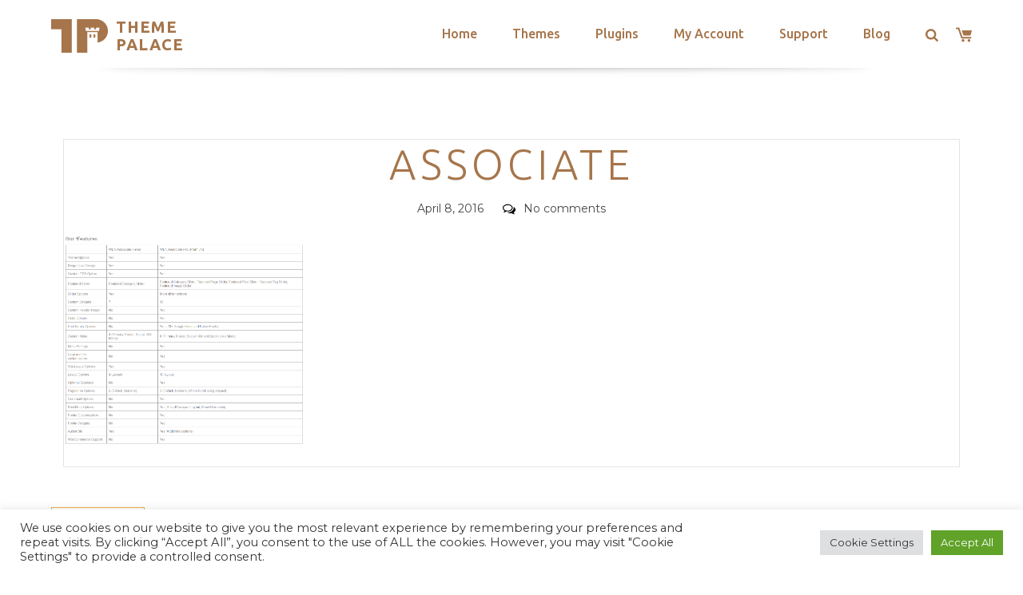

--- FILE ---
content_type: text/html; charset=utf-8
request_url: https://www.google.com/recaptcha/api2/anchor?ar=1&k=6LeXqEYpAAAAAKQkrwKYvQBNG0X_nGzd-mJL6MtL&co=aHR0cHM6Ly90aGVtZXBhbGFjZS5jb206NDQz&hl=en&v=PoyoqOPhxBO7pBk68S4YbpHZ&size=invisible&anchor-ms=20000&execute-ms=30000&cb=aohxv334jbmo
body_size: 48704
content:
<!DOCTYPE HTML><html dir="ltr" lang="en"><head><meta http-equiv="Content-Type" content="text/html; charset=UTF-8">
<meta http-equiv="X-UA-Compatible" content="IE=edge">
<title>reCAPTCHA</title>
<style type="text/css">
/* cyrillic-ext */
@font-face {
  font-family: 'Roboto';
  font-style: normal;
  font-weight: 400;
  font-stretch: 100%;
  src: url(//fonts.gstatic.com/s/roboto/v48/KFO7CnqEu92Fr1ME7kSn66aGLdTylUAMa3GUBHMdazTgWw.woff2) format('woff2');
  unicode-range: U+0460-052F, U+1C80-1C8A, U+20B4, U+2DE0-2DFF, U+A640-A69F, U+FE2E-FE2F;
}
/* cyrillic */
@font-face {
  font-family: 'Roboto';
  font-style: normal;
  font-weight: 400;
  font-stretch: 100%;
  src: url(//fonts.gstatic.com/s/roboto/v48/KFO7CnqEu92Fr1ME7kSn66aGLdTylUAMa3iUBHMdazTgWw.woff2) format('woff2');
  unicode-range: U+0301, U+0400-045F, U+0490-0491, U+04B0-04B1, U+2116;
}
/* greek-ext */
@font-face {
  font-family: 'Roboto';
  font-style: normal;
  font-weight: 400;
  font-stretch: 100%;
  src: url(//fonts.gstatic.com/s/roboto/v48/KFO7CnqEu92Fr1ME7kSn66aGLdTylUAMa3CUBHMdazTgWw.woff2) format('woff2');
  unicode-range: U+1F00-1FFF;
}
/* greek */
@font-face {
  font-family: 'Roboto';
  font-style: normal;
  font-weight: 400;
  font-stretch: 100%;
  src: url(//fonts.gstatic.com/s/roboto/v48/KFO7CnqEu92Fr1ME7kSn66aGLdTylUAMa3-UBHMdazTgWw.woff2) format('woff2');
  unicode-range: U+0370-0377, U+037A-037F, U+0384-038A, U+038C, U+038E-03A1, U+03A3-03FF;
}
/* math */
@font-face {
  font-family: 'Roboto';
  font-style: normal;
  font-weight: 400;
  font-stretch: 100%;
  src: url(//fonts.gstatic.com/s/roboto/v48/KFO7CnqEu92Fr1ME7kSn66aGLdTylUAMawCUBHMdazTgWw.woff2) format('woff2');
  unicode-range: U+0302-0303, U+0305, U+0307-0308, U+0310, U+0312, U+0315, U+031A, U+0326-0327, U+032C, U+032F-0330, U+0332-0333, U+0338, U+033A, U+0346, U+034D, U+0391-03A1, U+03A3-03A9, U+03B1-03C9, U+03D1, U+03D5-03D6, U+03F0-03F1, U+03F4-03F5, U+2016-2017, U+2034-2038, U+203C, U+2040, U+2043, U+2047, U+2050, U+2057, U+205F, U+2070-2071, U+2074-208E, U+2090-209C, U+20D0-20DC, U+20E1, U+20E5-20EF, U+2100-2112, U+2114-2115, U+2117-2121, U+2123-214F, U+2190, U+2192, U+2194-21AE, U+21B0-21E5, U+21F1-21F2, U+21F4-2211, U+2213-2214, U+2216-22FF, U+2308-230B, U+2310, U+2319, U+231C-2321, U+2336-237A, U+237C, U+2395, U+239B-23B7, U+23D0, U+23DC-23E1, U+2474-2475, U+25AF, U+25B3, U+25B7, U+25BD, U+25C1, U+25CA, U+25CC, U+25FB, U+266D-266F, U+27C0-27FF, U+2900-2AFF, U+2B0E-2B11, U+2B30-2B4C, U+2BFE, U+3030, U+FF5B, U+FF5D, U+1D400-1D7FF, U+1EE00-1EEFF;
}
/* symbols */
@font-face {
  font-family: 'Roboto';
  font-style: normal;
  font-weight: 400;
  font-stretch: 100%;
  src: url(//fonts.gstatic.com/s/roboto/v48/KFO7CnqEu92Fr1ME7kSn66aGLdTylUAMaxKUBHMdazTgWw.woff2) format('woff2');
  unicode-range: U+0001-000C, U+000E-001F, U+007F-009F, U+20DD-20E0, U+20E2-20E4, U+2150-218F, U+2190, U+2192, U+2194-2199, U+21AF, U+21E6-21F0, U+21F3, U+2218-2219, U+2299, U+22C4-22C6, U+2300-243F, U+2440-244A, U+2460-24FF, U+25A0-27BF, U+2800-28FF, U+2921-2922, U+2981, U+29BF, U+29EB, U+2B00-2BFF, U+4DC0-4DFF, U+FFF9-FFFB, U+10140-1018E, U+10190-1019C, U+101A0, U+101D0-101FD, U+102E0-102FB, U+10E60-10E7E, U+1D2C0-1D2D3, U+1D2E0-1D37F, U+1F000-1F0FF, U+1F100-1F1AD, U+1F1E6-1F1FF, U+1F30D-1F30F, U+1F315, U+1F31C, U+1F31E, U+1F320-1F32C, U+1F336, U+1F378, U+1F37D, U+1F382, U+1F393-1F39F, U+1F3A7-1F3A8, U+1F3AC-1F3AF, U+1F3C2, U+1F3C4-1F3C6, U+1F3CA-1F3CE, U+1F3D4-1F3E0, U+1F3ED, U+1F3F1-1F3F3, U+1F3F5-1F3F7, U+1F408, U+1F415, U+1F41F, U+1F426, U+1F43F, U+1F441-1F442, U+1F444, U+1F446-1F449, U+1F44C-1F44E, U+1F453, U+1F46A, U+1F47D, U+1F4A3, U+1F4B0, U+1F4B3, U+1F4B9, U+1F4BB, U+1F4BF, U+1F4C8-1F4CB, U+1F4D6, U+1F4DA, U+1F4DF, U+1F4E3-1F4E6, U+1F4EA-1F4ED, U+1F4F7, U+1F4F9-1F4FB, U+1F4FD-1F4FE, U+1F503, U+1F507-1F50B, U+1F50D, U+1F512-1F513, U+1F53E-1F54A, U+1F54F-1F5FA, U+1F610, U+1F650-1F67F, U+1F687, U+1F68D, U+1F691, U+1F694, U+1F698, U+1F6AD, U+1F6B2, U+1F6B9-1F6BA, U+1F6BC, U+1F6C6-1F6CF, U+1F6D3-1F6D7, U+1F6E0-1F6EA, U+1F6F0-1F6F3, U+1F6F7-1F6FC, U+1F700-1F7FF, U+1F800-1F80B, U+1F810-1F847, U+1F850-1F859, U+1F860-1F887, U+1F890-1F8AD, U+1F8B0-1F8BB, U+1F8C0-1F8C1, U+1F900-1F90B, U+1F93B, U+1F946, U+1F984, U+1F996, U+1F9E9, U+1FA00-1FA6F, U+1FA70-1FA7C, U+1FA80-1FA89, U+1FA8F-1FAC6, U+1FACE-1FADC, U+1FADF-1FAE9, U+1FAF0-1FAF8, U+1FB00-1FBFF;
}
/* vietnamese */
@font-face {
  font-family: 'Roboto';
  font-style: normal;
  font-weight: 400;
  font-stretch: 100%;
  src: url(//fonts.gstatic.com/s/roboto/v48/KFO7CnqEu92Fr1ME7kSn66aGLdTylUAMa3OUBHMdazTgWw.woff2) format('woff2');
  unicode-range: U+0102-0103, U+0110-0111, U+0128-0129, U+0168-0169, U+01A0-01A1, U+01AF-01B0, U+0300-0301, U+0303-0304, U+0308-0309, U+0323, U+0329, U+1EA0-1EF9, U+20AB;
}
/* latin-ext */
@font-face {
  font-family: 'Roboto';
  font-style: normal;
  font-weight: 400;
  font-stretch: 100%;
  src: url(//fonts.gstatic.com/s/roboto/v48/KFO7CnqEu92Fr1ME7kSn66aGLdTylUAMa3KUBHMdazTgWw.woff2) format('woff2');
  unicode-range: U+0100-02BA, U+02BD-02C5, U+02C7-02CC, U+02CE-02D7, U+02DD-02FF, U+0304, U+0308, U+0329, U+1D00-1DBF, U+1E00-1E9F, U+1EF2-1EFF, U+2020, U+20A0-20AB, U+20AD-20C0, U+2113, U+2C60-2C7F, U+A720-A7FF;
}
/* latin */
@font-face {
  font-family: 'Roboto';
  font-style: normal;
  font-weight: 400;
  font-stretch: 100%;
  src: url(//fonts.gstatic.com/s/roboto/v48/KFO7CnqEu92Fr1ME7kSn66aGLdTylUAMa3yUBHMdazQ.woff2) format('woff2');
  unicode-range: U+0000-00FF, U+0131, U+0152-0153, U+02BB-02BC, U+02C6, U+02DA, U+02DC, U+0304, U+0308, U+0329, U+2000-206F, U+20AC, U+2122, U+2191, U+2193, U+2212, U+2215, U+FEFF, U+FFFD;
}
/* cyrillic-ext */
@font-face {
  font-family: 'Roboto';
  font-style: normal;
  font-weight: 500;
  font-stretch: 100%;
  src: url(//fonts.gstatic.com/s/roboto/v48/KFO7CnqEu92Fr1ME7kSn66aGLdTylUAMa3GUBHMdazTgWw.woff2) format('woff2');
  unicode-range: U+0460-052F, U+1C80-1C8A, U+20B4, U+2DE0-2DFF, U+A640-A69F, U+FE2E-FE2F;
}
/* cyrillic */
@font-face {
  font-family: 'Roboto';
  font-style: normal;
  font-weight: 500;
  font-stretch: 100%;
  src: url(//fonts.gstatic.com/s/roboto/v48/KFO7CnqEu92Fr1ME7kSn66aGLdTylUAMa3iUBHMdazTgWw.woff2) format('woff2');
  unicode-range: U+0301, U+0400-045F, U+0490-0491, U+04B0-04B1, U+2116;
}
/* greek-ext */
@font-face {
  font-family: 'Roboto';
  font-style: normal;
  font-weight: 500;
  font-stretch: 100%;
  src: url(//fonts.gstatic.com/s/roboto/v48/KFO7CnqEu92Fr1ME7kSn66aGLdTylUAMa3CUBHMdazTgWw.woff2) format('woff2');
  unicode-range: U+1F00-1FFF;
}
/* greek */
@font-face {
  font-family: 'Roboto';
  font-style: normal;
  font-weight: 500;
  font-stretch: 100%;
  src: url(//fonts.gstatic.com/s/roboto/v48/KFO7CnqEu92Fr1ME7kSn66aGLdTylUAMa3-UBHMdazTgWw.woff2) format('woff2');
  unicode-range: U+0370-0377, U+037A-037F, U+0384-038A, U+038C, U+038E-03A1, U+03A3-03FF;
}
/* math */
@font-face {
  font-family: 'Roboto';
  font-style: normal;
  font-weight: 500;
  font-stretch: 100%;
  src: url(//fonts.gstatic.com/s/roboto/v48/KFO7CnqEu92Fr1ME7kSn66aGLdTylUAMawCUBHMdazTgWw.woff2) format('woff2');
  unicode-range: U+0302-0303, U+0305, U+0307-0308, U+0310, U+0312, U+0315, U+031A, U+0326-0327, U+032C, U+032F-0330, U+0332-0333, U+0338, U+033A, U+0346, U+034D, U+0391-03A1, U+03A3-03A9, U+03B1-03C9, U+03D1, U+03D5-03D6, U+03F0-03F1, U+03F4-03F5, U+2016-2017, U+2034-2038, U+203C, U+2040, U+2043, U+2047, U+2050, U+2057, U+205F, U+2070-2071, U+2074-208E, U+2090-209C, U+20D0-20DC, U+20E1, U+20E5-20EF, U+2100-2112, U+2114-2115, U+2117-2121, U+2123-214F, U+2190, U+2192, U+2194-21AE, U+21B0-21E5, U+21F1-21F2, U+21F4-2211, U+2213-2214, U+2216-22FF, U+2308-230B, U+2310, U+2319, U+231C-2321, U+2336-237A, U+237C, U+2395, U+239B-23B7, U+23D0, U+23DC-23E1, U+2474-2475, U+25AF, U+25B3, U+25B7, U+25BD, U+25C1, U+25CA, U+25CC, U+25FB, U+266D-266F, U+27C0-27FF, U+2900-2AFF, U+2B0E-2B11, U+2B30-2B4C, U+2BFE, U+3030, U+FF5B, U+FF5D, U+1D400-1D7FF, U+1EE00-1EEFF;
}
/* symbols */
@font-face {
  font-family: 'Roboto';
  font-style: normal;
  font-weight: 500;
  font-stretch: 100%;
  src: url(//fonts.gstatic.com/s/roboto/v48/KFO7CnqEu92Fr1ME7kSn66aGLdTylUAMaxKUBHMdazTgWw.woff2) format('woff2');
  unicode-range: U+0001-000C, U+000E-001F, U+007F-009F, U+20DD-20E0, U+20E2-20E4, U+2150-218F, U+2190, U+2192, U+2194-2199, U+21AF, U+21E6-21F0, U+21F3, U+2218-2219, U+2299, U+22C4-22C6, U+2300-243F, U+2440-244A, U+2460-24FF, U+25A0-27BF, U+2800-28FF, U+2921-2922, U+2981, U+29BF, U+29EB, U+2B00-2BFF, U+4DC0-4DFF, U+FFF9-FFFB, U+10140-1018E, U+10190-1019C, U+101A0, U+101D0-101FD, U+102E0-102FB, U+10E60-10E7E, U+1D2C0-1D2D3, U+1D2E0-1D37F, U+1F000-1F0FF, U+1F100-1F1AD, U+1F1E6-1F1FF, U+1F30D-1F30F, U+1F315, U+1F31C, U+1F31E, U+1F320-1F32C, U+1F336, U+1F378, U+1F37D, U+1F382, U+1F393-1F39F, U+1F3A7-1F3A8, U+1F3AC-1F3AF, U+1F3C2, U+1F3C4-1F3C6, U+1F3CA-1F3CE, U+1F3D4-1F3E0, U+1F3ED, U+1F3F1-1F3F3, U+1F3F5-1F3F7, U+1F408, U+1F415, U+1F41F, U+1F426, U+1F43F, U+1F441-1F442, U+1F444, U+1F446-1F449, U+1F44C-1F44E, U+1F453, U+1F46A, U+1F47D, U+1F4A3, U+1F4B0, U+1F4B3, U+1F4B9, U+1F4BB, U+1F4BF, U+1F4C8-1F4CB, U+1F4D6, U+1F4DA, U+1F4DF, U+1F4E3-1F4E6, U+1F4EA-1F4ED, U+1F4F7, U+1F4F9-1F4FB, U+1F4FD-1F4FE, U+1F503, U+1F507-1F50B, U+1F50D, U+1F512-1F513, U+1F53E-1F54A, U+1F54F-1F5FA, U+1F610, U+1F650-1F67F, U+1F687, U+1F68D, U+1F691, U+1F694, U+1F698, U+1F6AD, U+1F6B2, U+1F6B9-1F6BA, U+1F6BC, U+1F6C6-1F6CF, U+1F6D3-1F6D7, U+1F6E0-1F6EA, U+1F6F0-1F6F3, U+1F6F7-1F6FC, U+1F700-1F7FF, U+1F800-1F80B, U+1F810-1F847, U+1F850-1F859, U+1F860-1F887, U+1F890-1F8AD, U+1F8B0-1F8BB, U+1F8C0-1F8C1, U+1F900-1F90B, U+1F93B, U+1F946, U+1F984, U+1F996, U+1F9E9, U+1FA00-1FA6F, U+1FA70-1FA7C, U+1FA80-1FA89, U+1FA8F-1FAC6, U+1FACE-1FADC, U+1FADF-1FAE9, U+1FAF0-1FAF8, U+1FB00-1FBFF;
}
/* vietnamese */
@font-face {
  font-family: 'Roboto';
  font-style: normal;
  font-weight: 500;
  font-stretch: 100%;
  src: url(//fonts.gstatic.com/s/roboto/v48/KFO7CnqEu92Fr1ME7kSn66aGLdTylUAMa3OUBHMdazTgWw.woff2) format('woff2');
  unicode-range: U+0102-0103, U+0110-0111, U+0128-0129, U+0168-0169, U+01A0-01A1, U+01AF-01B0, U+0300-0301, U+0303-0304, U+0308-0309, U+0323, U+0329, U+1EA0-1EF9, U+20AB;
}
/* latin-ext */
@font-face {
  font-family: 'Roboto';
  font-style: normal;
  font-weight: 500;
  font-stretch: 100%;
  src: url(//fonts.gstatic.com/s/roboto/v48/KFO7CnqEu92Fr1ME7kSn66aGLdTylUAMa3KUBHMdazTgWw.woff2) format('woff2');
  unicode-range: U+0100-02BA, U+02BD-02C5, U+02C7-02CC, U+02CE-02D7, U+02DD-02FF, U+0304, U+0308, U+0329, U+1D00-1DBF, U+1E00-1E9F, U+1EF2-1EFF, U+2020, U+20A0-20AB, U+20AD-20C0, U+2113, U+2C60-2C7F, U+A720-A7FF;
}
/* latin */
@font-face {
  font-family: 'Roboto';
  font-style: normal;
  font-weight: 500;
  font-stretch: 100%;
  src: url(//fonts.gstatic.com/s/roboto/v48/KFO7CnqEu92Fr1ME7kSn66aGLdTylUAMa3yUBHMdazQ.woff2) format('woff2');
  unicode-range: U+0000-00FF, U+0131, U+0152-0153, U+02BB-02BC, U+02C6, U+02DA, U+02DC, U+0304, U+0308, U+0329, U+2000-206F, U+20AC, U+2122, U+2191, U+2193, U+2212, U+2215, U+FEFF, U+FFFD;
}
/* cyrillic-ext */
@font-face {
  font-family: 'Roboto';
  font-style: normal;
  font-weight: 900;
  font-stretch: 100%;
  src: url(//fonts.gstatic.com/s/roboto/v48/KFO7CnqEu92Fr1ME7kSn66aGLdTylUAMa3GUBHMdazTgWw.woff2) format('woff2');
  unicode-range: U+0460-052F, U+1C80-1C8A, U+20B4, U+2DE0-2DFF, U+A640-A69F, U+FE2E-FE2F;
}
/* cyrillic */
@font-face {
  font-family: 'Roboto';
  font-style: normal;
  font-weight: 900;
  font-stretch: 100%;
  src: url(//fonts.gstatic.com/s/roboto/v48/KFO7CnqEu92Fr1ME7kSn66aGLdTylUAMa3iUBHMdazTgWw.woff2) format('woff2');
  unicode-range: U+0301, U+0400-045F, U+0490-0491, U+04B0-04B1, U+2116;
}
/* greek-ext */
@font-face {
  font-family: 'Roboto';
  font-style: normal;
  font-weight: 900;
  font-stretch: 100%;
  src: url(//fonts.gstatic.com/s/roboto/v48/KFO7CnqEu92Fr1ME7kSn66aGLdTylUAMa3CUBHMdazTgWw.woff2) format('woff2');
  unicode-range: U+1F00-1FFF;
}
/* greek */
@font-face {
  font-family: 'Roboto';
  font-style: normal;
  font-weight: 900;
  font-stretch: 100%;
  src: url(//fonts.gstatic.com/s/roboto/v48/KFO7CnqEu92Fr1ME7kSn66aGLdTylUAMa3-UBHMdazTgWw.woff2) format('woff2');
  unicode-range: U+0370-0377, U+037A-037F, U+0384-038A, U+038C, U+038E-03A1, U+03A3-03FF;
}
/* math */
@font-face {
  font-family: 'Roboto';
  font-style: normal;
  font-weight: 900;
  font-stretch: 100%;
  src: url(//fonts.gstatic.com/s/roboto/v48/KFO7CnqEu92Fr1ME7kSn66aGLdTylUAMawCUBHMdazTgWw.woff2) format('woff2');
  unicode-range: U+0302-0303, U+0305, U+0307-0308, U+0310, U+0312, U+0315, U+031A, U+0326-0327, U+032C, U+032F-0330, U+0332-0333, U+0338, U+033A, U+0346, U+034D, U+0391-03A1, U+03A3-03A9, U+03B1-03C9, U+03D1, U+03D5-03D6, U+03F0-03F1, U+03F4-03F5, U+2016-2017, U+2034-2038, U+203C, U+2040, U+2043, U+2047, U+2050, U+2057, U+205F, U+2070-2071, U+2074-208E, U+2090-209C, U+20D0-20DC, U+20E1, U+20E5-20EF, U+2100-2112, U+2114-2115, U+2117-2121, U+2123-214F, U+2190, U+2192, U+2194-21AE, U+21B0-21E5, U+21F1-21F2, U+21F4-2211, U+2213-2214, U+2216-22FF, U+2308-230B, U+2310, U+2319, U+231C-2321, U+2336-237A, U+237C, U+2395, U+239B-23B7, U+23D0, U+23DC-23E1, U+2474-2475, U+25AF, U+25B3, U+25B7, U+25BD, U+25C1, U+25CA, U+25CC, U+25FB, U+266D-266F, U+27C0-27FF, U+2900-2AFF, U+2B0E-2B11, U+2B30-2B4C, U+2BFE, U+3030, U+FF5B, U+FF5D, U+1D400-1D7FF, U+1EE00-1EEFF;
}
/* symbols */
@font-face {
  font-family: 'Roboto';
  font-style: normal;
  font-weight: 900;
  font-stretch: 100%;
  src: url(//fonts.gstatic.com/s/roboto/v48/KFO7CnqEu92Fr1ME7kSn66aGLdTylUAMaxKUBHMdazTgWw.woff2) format('woff2');
  unicode-range: U+0001-000C, U+000E-001F, U+007F-009F, U+20DD-20E0, U+20E2-20E4, U+2150-218F, U+2190, U+2192, U+2194-2199, U+21AF, U+21E6-21F0, U+21F3, U+2218-2219, U+2299, U+22C4-22C6, U+2300-243F, U+2440-244A, U+2460-24FF, U+25A0-27BF, U+2800-28FF, U+2921-2922, U+2981, U+29BF, U+29EB, U+2B00-2BFF, U+4DC0-4DFF, U+FFF9-FFFB, U+10140-1018E, U+10190-1019C, U+101A0, U+101D0-101FD, U+102E0-102FB, U+10E60-10E7E, U+1D2C0-1D2D3, U+1D2E0-1D37F, U+1F000-1F0FF, U+1F100-1F1AD, U+1F1E6-1F1FF, U+1F30D-1F30F, U+1F315, U+1F31C, U+1F31E, U+1F320-1F32C, U+1F336, U+1F378, U+1F37D, U+1F382, U+1F393-1F39F, U+1F3A7-1F3A8, U+1F3AC-1F3AF, U+1F3C2, U+1F3C4-1F3C6, U+1F3CA-1F3CE, U+1F3D4-1F3E0, U+1F3ED, U+1F3F1-1F3F3, U+1F3F5-1F3F7, U+1F408, U+1F415, U+1F41F, U+1F426, U+1F43F, U+1F441-1F442, U+1F444, U+1F446-1F449, U+1F44C-1F44E, U+1F453, U+1F46A, U+1F47D, U+1F4A3, U+1F4B0, U+1F4B3, U+1F4B9, U+1F4BB, U+1F4BF, U+1F4C8-1F4CB, U+1F4D6, U+1F4DA, U+1F4DF, U+1F4E3-1F4E6, U+1F4EA-1F4ED, U+1F4F7, U+1F4F9-1F4FB, U+1F4FD-1F4FE, U+1F503, U+1F507-1F50B, U+1F50D, U+1F512-1F513, U+1F53E-1F54A, U+1F54F-1F5FA, U+1F610, U+1F650-1F67F, U+1F687, U+1F68D, U+1F691, U+1F694, U+1F698, U+1F6AD, U+1F6B2, U+1F6B9-1F6BA, U+1F6BC, U+1F6C6-1F6CF, U+1F6D3-1F6D7, U+1F6E0-1F6EA, U+1F6F0-1F6F3, U+1F6F7-1F6FC, U+1F700-1F7FF, U+1F800-1F80B, U+1F810-1F847, U+1F850-1F859, U+1F860-1F887, U+1F890-1F8AD, U+1F8B0-1F8BB, U+1F8C0-1F8C1, U+1F900-1F90B, U+1F93B, U+1F946, U+1F984, U+1F996, U+1F9E9, U+1FA00-1FA6F, U+1FA70-1FA7C, U+1FA80-1FA89, U+1FA8F-1FAC6, U+1FACE-1FADC, U+1FADF-1FAE9, U+1FAF0-1FAF8, U+1FB00-1FBFF;
}
/* vietnamese */
@font-face {
  font-family: 'Roboto';
  font-style: normal;
  font-weight: 900;
  font-stretch: 100%;
  src: url(//fonts.gstatic.com/s/roboto/v48/KFO7CnqEu92Fr1ME7kSn66aGLdTylUAMa3OUBHMdazTgWw.woff2) format('woff2');
  unicode-range: U+0102-0103, U+0110-0111, U+0128-0129, U+0168-0169, U+01A0-01A1, U+01AF-01B0, U+0300-0301, U+0303-0304, U+0308-0309, U+0323, U+0329, U+1EA0-1EF9, U+20AB;
}
/* latin-ext */
@font-face {
  font-family: 'Roboto';
  font-style: normal;
  font-weight: 900;
  font-stretch: 100%;
  src: url(//fonts.gstatic.com/s/roboto/v48/KFO7CnqEu92Fr1ME7kSn66aGLdTylUAMa3KUBHMdazTgWw.woff2) format('woff2');
  unicode-range: U+0100-02BA, U+02BD-02C5, U+02C7-02CC, U+02CE-02D7, U+02DD-02FF, U+0304, U+0308, U+0329, U+1D00-1DBF, U+1E00-1E9F, U+1EF2-1EFF, U+2020, U+20A0-20AB, U+20AD-20C0, U+2113, U+2C60-2C7F, U+A720-A7FF;
}
/* latin */
@font-face {
  font-family: 'Roboto';
  font-style: normal;
  font-weight: 900;
  font-stretch: 100%;
  src: url(//fonts.gstatic.com/s/roboto/v48/KFO7CnqEu92Fr1ME7kSn66aGLdTylUAMa3yUBHMdazQ.woff2) format('woff2');
  unicode-range: U+0000-00FF, U+0131, U+0152-0153, U+02BB-02BC, U+02C6, U+02DA, U+02DC, U+0304, U+0308, U+0329, U+2000-206F, U+20AC, U+2122, U+2191, U+2193, U+2212, U+2215, U+FEFF, U+FFFD;
}

</style>
<link rel="stylesheet" type="text/css" href="https://www.gstatic.com/recaptcha/releases/PoyoqOPhxBO7pBk68S4YbpHZ/styles__ltr.css">
<script nonce="Dl0M1Qv3bN-mI0LqMBysGQ" type="text/javascript">window['__recaptcha_api'] = 'https://www.google.com/recaptcha/api2/';</script>
<script type="text/javascript" src="https://www.gstatic.com/recaptcha/releases/PoyoqOPhxBO7pBk68S4YbpHZ/recaptcha__en.js" nonce="Dl0M1Qv3bN-mI0LqMBysGQ">
      
    </script></head>
<body><div id="rc-anchor-alert" class="rc-anchor-alert"></div>
<input type="hidden" id="recaptcha-token" value="[base64]">
<script type="text/javascript" nonce="Dl0M1Qv3bN-mI0LqMBysGQ">
      recaptcha.anchor.Main.init("[\x22ainput\x22,[\x22bgdata\x22,\x22\x22,\[base64]/[base64]/MjU1Ong/[base64]/[base64]/[base64]/[base64]/[base64]/[base64]/[base64]/[base64]/[base64]/[base64]/[base64]/[base64]/[base64]/[base64]/[base64]\\u003d\x22,\[base64]\x22,\[base64]/[base64]/Cq8K/w7TCgsO9X8Onw7gYwpXCosK/In01UzIbM8KXwqXCo0HDnlTCkxEswo0GwpLClsOoB8KVGAHDiFULb8OoworCtUxJRGktwofCrwh3w790UW3DnTbCnXENGcKaw4HDv8K3w7o5IkrDoMOBwrvCuMO/AsO3asO/f8Kcw7fDkFTDkTrDscOxM8KQLA3Ckzl2IMOdwo8jEMObwoEsE8KLw5pOwpB0EsOuwqDDt8KDSTcTw5DDlsKvOTfDh1XCq8OeETXDoyJWLUhJw7nCnWTDniTDuQknR1/[base64]/Cp0vChl3DlsOPw68KRcKFfsKDJG7CoBcfw77Cr8O8wrBOw4/DjcKewqDDilEeDsOOwqLCm8K8w6l/VcOtXW3ChsOTPTzDm8KvccKmV1FURHN6w7ogV2haUsOtRcKLw6bCoMKow4gVQcKfX8KgHQBRNMKCw7XDjUXDn3/[base64]/CriFaw7MMWsKKw7V/[base64]/[base64]/CgcOTwoMlWEt0w7lXY8Obw57CpsKPCmQrw4k/RsKhw6dANidaw6F4aFTDpMKabQrDhWUbLsOOwprCuMKgw4vDmMOawr56w5PDgsOrwopmwonCosO2wr7Cp8KyejwSw5jDksOCw4XDmCpPOgJmw57DgsOURnvDgVfDhcObRVHCosObT8K4wqvDlcOAw6nCpMK7wrt7w7UHwqF2w5LDmHjCs1bDgF/[base64]/VWQjKcKnwoLDhmzCisO5w5XDkV/DicOAWwXDoSJ0wqF/w4xjwqrCgMKywq0uIsKnbDvCuzvCizjCljrDh3UIw63DvMKgAQFOw4YWZMOewq4kUcOmbV5VdsO3I8OdTsOYwo7CoknCjm4cIsOYHkfChcKuwpbDhWtOwolPO8OQBsOsw4nDqh90w6LDgn50w7/CgMKEwoLDm8OwwovCu1rDqwJ5w5nDjj/CvcK4ZV0fw6bCs8OIDiLDrcKewoUZCVzDv3rCpsKawprCmwt8wpzCugPCrMKxw54Xwr45w5rDuCgqN8KOw53Dl2MDFcO4a8Koex/DhcK2F2zCgcKEw54YwocRJgDCh8OhwrZ/SMOlwrsYZcOOFcOXM8O1Ky9Uw4w9wr1Ew5jCjU/DsQrCmsOjwrbCtsKXGMKiw4PCmE7Du8OoUcOlUmdxNxkHJMKzwqjCriJaw5vCqFfChgnCoxlTwo/DtcK6w4N9PGkJw5HCkBvDvMKwPxMow5cZesKXw7xvw7BJw5bDiG/DlXRBw5cXwqkTw5fDq8KRwq/[base64]/DmUN6w70fFcKmEsODwrNzacK6DGsBw73CgSPDiMKmw5MgMcKAACc2wqYnwqArJwXDuyE0wo0/wo5vw7XCpFXCjGxdw7HDqCsiBFLCpGkKwojCpUrDqkHDi8KHbXYLw6bCuSDDtUzDp8Kqw5jDkcKTw7Btw4RaBxvCsGhrw4PDv8KrMMKPwofCpsKLwoEJOcO+FsKDwrhkwp14CDdzHzXDkMOZworDplzClTnDrQ7DuDE5WnEiZS/CjMK4TWh4w7TCjMKHwrZ9LcOQwq1Wag/CokEOw5DCnsOQw43Dg1cdZRbCj2hiwpoMLsOxwqnCjiXCjsKMw68awqENw6Bqw6Ikwp7DlMOGw5PCrcOsLcKAw4lvw6/[base64]/CpMOyDisCw4MgwqbCvizChcOgUMOFFD/CqcOZw59Vw7k+w5/DlnjDrkhyw7wBIH3CjDEmNsO+wpjDh1EBw4vCmMOkUGJ8wrbCu8Ocw7vCp8OPbEQLwokjwrrDtiVkbATCgQ7Cu8OEwqPCnxlIOMKACcOUwrXDvHTCrFfClsKtPU0Gw7NmHVvDhcOMCMOSw7DDqlTClcKmw6h8Rl9/[base64]/CrcO/w4HCt2FAbjDChcKLwpXDqhBhw4dvw6PClFlJwpTCv1TDl8Onw658wo3Dt8OuwrouJMOJD8OdwqDCvMKqw69JfWNww7hiw6LCpArChjtPYRgNKFjCocKOWcKRw7tnAsOZUcOHRSp2a8OJJDAtwqdKw50wYsKbVcOTw6LCj03CvSsmFcKlwr/DpC0fdsKEC8OqeFcEw7HDlcO3P23Dm8KBw6oUXx/DhcKfw6dtcMKlYCnDsF15wq5ewoHDhsKcR8Kswo7CisKDwpfChF5Iw5bCjsKOHwXDvcOuw5ohGsKRHmg7ecK1A8OVw57DlDcNEsOyM8Kqw63CkUbCs8O0ZMKQAB/CvsO5EMKTw4FCeQwhR8KBE8OGw7zDqcKpwpQwcMKjJ8OUw5V2w6vDmsKQNEzDj1cWwqpuTVRUw7vDmzjDtsKWPnlowotdTlfDhMOVwp/[base64]/w4RiFkpFw5cLUkFHw5/Cl8K4wofDtsKKwo/[base64]/w5DDjMO6YwDCisKLesOJw5F1woPDo8K1wqt5EsONaMKPwocjwpHCj8KNYl3DnMKzw7/Do3YjwpYfRMKEwoxvX1bDmsK/[base64]/CiExZPcKdw4NuPCxcCMKdw6bCpmfDgMOuw4XDrcO3w5/CncKjacKxHS8dWxDDt8KDw5klPcKFw4jDkWHChcOuw4fCksKAw47DucK5w7XCicKAwooKw7B0wrfCtMKjRmXCtMK6JTM8w7kGAR49wr7DgnTCvlfDlcK4w6djSjzCkyJrw4vCnGrDvMKzT8KnY8KmaWPDmsKke0/[base64]/[base64]/ChWTCoTbDuivDv0rCryPCrMOawoEYCUDDgndFHsKlwpEFwo3CqsK5w6Mjwr8dPMOCJsKHwqVHBsK+wozCucK5w51iw5FuwqtmwplOR8OiwpJWIm/CrUNvwpTDqx/[base64]/XgcTQhUnw6dfwpvDo8OMwoUawp3CsRshw7TCusOuwr7DiMOGwp7ChsKuI8KbMcK2Uz8tU8ObBcKdD8Kjw54Swq9+fz4ra8OGwogyd8K3w6PDv8OVwqUyPDTCnMOMD8OxwpLDjWbDn2g1wpA0wqI0wrUiIsOtQMK/w60xQGXCt3DCpHPDhcOMfhFbZDM3w57DqUhELsKEwqBGwp83wqfDtAXDh8OoL8OAZcKvOMKawqUHwoYjL0lFKkggw4IQw4QgwqAidiHDp8KQXcOfwop0wpXCn8Kaw4fClGoXwpHCn8Kme8KPwpfCksOsEirCmk7DlcKWwr7DqsKxfMObGXnCiMKgwoLDlD/[base64]/wqomwojCs8O7M8O9CMKLLiXDscKwIcONBMK5w7FNRQPCjcOLHsKTAMKqwq8LHAF5w7HDmFMyGMOSwoPCi8K1wqosw7vChwxLKwVmd8KIIcKaw6Q3wrdTTMKwSnVdwoLCjk/Di3/[base64]/w5vDnTfDtcO2wrNFMMO8LMOBTsKLw5lxwp7Dqm/Dt0vCnSnDggvCmjDDuMO9w7Atw7rCisOZwotJwrF6woA/woADw4TDjsKIUDXDoCjClT/CgMOJJsO6TcKAVsOjaMOcXMKpNAUgRQHCh8O/PMOewqwtERwoXsOlwo1qGMOAZMO0EcKlwpXDpMOowrN1YMOXFX7DsAzDoEnDsWbCvm4ewpRTZytdVsKnw7nDsVPDlnESwo3CghrDo8OCUMKxwpVbwrnDkcKBwowbwprCrsKfw6N6w7BGwo3DicKaw6PCuD/DlTrCvsO5fxjCqcKbLMOMwonCvHLCkMKDwpEOU8KkwrIyM8KcKMO4wogWcMKWwrLDiMKteCrDrCzDuUgZw7Y+RQg9IyDCqSDCjcOQGXxHw4dJw45Xw63DjcOjw44HB8KEw60twroXwofCvBDDulDDqMK4w73Dtw3Cj8KZwqPCvSrDhcOdScOpbDDDny/DkgTDiMOnd0Eaw4jCqsOEw6hqCwt6wpDDnUHDssK/[base64]/ZkzDoGrCmFBfBsKJNcOew4/Ct3jDsMKKCcKDJGHCk8KAH18QOyXCjCrDicOew6PCtBDDlWBdw5cwXUYlAnJDW8KWwpfDlT/CjR/[base64]/DgHkrwo3DhcO6wp/[base64]/ChW/CqMOZPB7Dv8KSYADCjMOUVXgMw5/CinLDmsOQdsKGHDTCpsOYwrzDgMKTwo/Cp0IHfiVaX8KLS05TwoA+T8OCwr48IlhBwpjDukRfejV/[base64]/wojDln7Cj8KmSEc8w7IewqhhQcKubgNWR8OPVMOHw5/Cmx4uwp0FwqLDp0YFwoFlw4HDjcK3X8Ktw7HDrTVOw4BnFQwDw4XDpsKFw6HDuMOZdwfDuyHCucKcfxwQEnzDg8KYE8OIYhxrPVo/F3PCp8O/M1U0JlJbwp3DvQfDisKLw7Fjw4jCo2gWwqg2wqQjWlbDgcODDMKwwo/CtMKYe8OOVsO2LDdaIyFHXy1bwpbCmWrCtno1ZT/CvsKPFU3DlcK8Zk/CrCcmDMKhTRTDi8Knwo/Dq2QzW8KIacODwoUXwo/ChMKGYXscwpvCusOwwokedznCscKdw4hBw6XCmMONOMOkQDtawojCv8Ocw4lUwpbChlnDsUoJecKGwockAEAHGMKBdMONwo/DssKhw4DDpsK/[base64]/[base64]/e8KhecK8BlFEw5IOAmR6wpnCqMOKdAvDkMKqEsOtwqgowrgKVMOWwrjCvsKAK8OROhbDk8KUIVFDT37CkFYUw4ApwrfDrsK8OsKAZMOrw41YwqcmJVFKByzDisOLwqDDhsK/aHtDCsO1GAsMw5woDHZ/KsOob8OWOhzCnmPCkyNpw67CsHvDgFnCuG95w4dPTQIbA8KdccKrKRV6IjV3HMOlwqrDux7DosOsw6LDvl7CqMKIwpceRVrCjsK0W8KzVDVBwoxRw5TCuMKMw5fDscKVw4dDCsO1w6ZgbcODA3dNU0TCuF7CsTzDqcKlwqTChsK/wpLCkgZANMOAdgnDrcO3woR5JTXDsVjDvW3Du8KUwpHCt8OKw7F+F0LCsz/DunNpF8KEwrLDojDDokTCjWN1MMOFwpgLCQkmMMKawpk/wqLCgMORw4FswpLDliAewoLDuRTCocKBwo5Qf2/ChCPDgVTClDjDgMOEwrV/wrbDk3xWKMKUQhjDgj9oAEDCkXfDu8Kuw43CtsOVwqbDjiLCsngYeMOIwo3CucO2TcK8w5NJwo3DqMKLwrYKwowMw4kPD8O/wokWf8O3wotPw75COcO0wqcywpvDvm1zwrvDpcKBT33ClxBAOUTDgMO9Y8OPw57ClsOHwo8XDkHDv8Oaw6vCiMKgd8KQK0XCuVkRw7tgw7jCv8KIwobCm8KoXMO+w4otwro9wq7DpMO2XWhXWk1nwoBcwoYjwpfCt8Kyw4zDgRvDg33DrMKWK1/ClsKPZcOIS8KQBMKeTyfDo8OswqcTwr/DnkhHGHTCm8Kpw7YHCsKdSGHCgx/DpV0+wp5cYi9Kw7AaMcOMPFnCtA3DicOEw5R0wocaw6LCvHrDn8O2w6Zpw7dSwoZ1wosMWzrCsMKpwq8RJcKaHMO7wqlZAxt6KQoFAsKMw6dmw5/DsnwrwpTDqGwiesKPA8Ksf8KCf8K1w6dRF8Ocwp4fwoDDgwVFwrImFMKYwpY6DzpawoQRNmjDhkJewoVhB8O/w5jCjsK8NkVZwrFdORvCjk3DtMOOw74kwqdEwo7DigDCsMO4wpvDucKnbBsYwqjCpm/[base64]/CpDcZYMKRAcOPV10+w4LDv8KiSsOAwoRjd0LDg00jZQDDiMKMw6HCpA3CugnCuWPDpMOpCTVNVMKoUx00wrMgwrPCpcOmHMKcNMK9JyFNwrHCpHcQYsKkw7HCtMK8BcKpw7jDssORfFMOEMOZEsO+w7nClinDh8OwSX/CusOjSyfCm8KfRC0Wwrpuwo0bwrXCo33DjMO4w5ESeMOkF8ORE8KOQsOwZ8OVZ8K8V8KfwqsHw5IVwpQEwqVRWcKWWkTCi8KHZgY6X1sAOMOSf8KCAcKzwp1oU3PCkl7Cn3HDvsOkw7BUT0/[base64]/w4ASwrHCpXHDn1Raw5tjwr93w5MFwoDDhwUaaMOydcOVw6bDo8OEw4pmwqvDlcOvwozDolM3wqcgw4/DsSLCnF/[base64]/DqsO9BMKQEcKmScOFP8OGSMK0w5XDnznClzzDok89F8KUw6PDgMKlwrzDnsKWRMOvwqXCqVMXIBvCmAfDuUBSPcKywoXDlQDDmiUXKMKwwrVRwqJoWALCoVQ1VMOEwoDCi8OTw6VvXcKkKsO4w59BwoEawo/[base64]/ChlwbwqMmImXCnsKZwq8CwqJAWmVkw7bDs0RnwrVLwrXDtSwDbRJFw5UUwo3Ctls9w6pJw4XDm3rDosKDO8OYw4TDiMKPUMO6w40qQMKswp4dwqsWw5vDvsOaF0srwrnCkcO2woASw7XCrgrDmsOIKyPDhh9gwrzCk8K3w7hpw7V/ScObTClxAUhOBsKFAsKpwqBtT0HCpsOaZ1TCmcOuwovCqMKHw4gZQsKEd8OoEMOdR2YDwogAPiHCiMKSw6YBw70gZ0pnwp7DuwjDosOzw5lQwoBVTcKGPcKxwotzw5AiwoDCnD7Cr8KMPwIewo/[base64]/CrsKaT8Olw5TDqCXCvi9MKsKTNsKYwoHCshbDosK1wr/CocKFwoMAJwLCuMONQUoKOcO8wrsDw7Nhw7LCk0sbwrI4wpHCkgcVDCI8RXXDncOJZ8KkJxsFw5I1XMKPwpYMdsKCwoA3w4bDrXEja8KkHC9TMMOOM2zCsU/[base64]/w7BBKHDCgsOvDjYGw6xjHcKcwrPDg2fCvUrCm8OfTmbDhsOEw4PDnsOUaWrCn8Ouw55YZUzCnMOkwpVMwrjCr1dla2rDnivDocOodgXDlsK1LVhZI8O1N8K3OsOCwoUkwqjCmCt/IcKLAsOCD8KtN8OccQHCgkrCpnTDv8KPGcOVIsKvw6Vab8KAW8OpwrEtwqw0A3MVTcKYUg7CisOjwp/DnsK6w4jCgsOHAcKHcsKReMOWEcOowo5cwqTCrSjCtGxGYWjCt8KPWFrDgAIAWX/[base64]/w7DCrFkWw5TDjl1gwp3DoBTDkgYrMjjCjMKFw63CssKhwqN+w7DDjDLCicO8w4DClmHCgxPCt8OqSyBbGcORwqpywqTDh1ppw5JTwqxvMsOCw7IsTybCnsKkwqxhw75OZMOaTcKMwohNw6cfw65BwqjCtizDsMKecW3CoxwSw5rCgcOnw6J8VWHDisK/[base64]/[base64]/DrcOaw7l/fsOxwpZ3PsODeGPCngpbwo9NRlnDswDCvCzCi8OZO8KvCnbDhMOBwrzDg0hWwpvClMOZwp3CmMOPWMKtB0RdCsK9w4ZNLw3CkVHCuV3DtcOZKVwFwplUJAxpQMO4wqrCg8OrZ2DCvyshZAAcNk/Dl1QuHALDsW7Dmj9VPxjCn8OywqDDqsKGwqPCl0kMw7LDocK4wrgsOsO4d8Obw7khwpsnw5PDqMO9w7sFAQ0xYcKJe30Kwr9Ow4FxTiAPYwzCuC/ClcKzwoE+HTUBw4bCrMOKw4l1w7zCo8ODw5ApAMKTGnLDkCxcWFLDpS3DjMOfwqBSwrNsf3ROw4LCt0dWcw4GR8ODw5fCkhbDoMOoW8OyTzYuSmbCmG7ClsOAw4bCgQvDlsK5PsKuw5kIwrjDv8OWw5pOJcOmG8Onw4rCkgBENjPDgQvCoXfDusKxdsO2LjA/[base64]/Dr8O8w5TDjMORw7DDgMOLwovDtmXCmUgxwr4Uw4XDrMKRw6fDm8OMw47CpxDDucOdBXtLTSV0w4bDuG7DjsKcNsOeL8O4wpjCssOYF8Kow6nCi07DmcKFccKxHiTDhFMSwoddwp1zb8OMwqfDvTwpwo13PTJtwpXCuEfDucK1XMOHw4zDshwqfD/DqWNQSmbDnUxww54NdcKFwod0bMOawrY5wrQyNcK1G8KDw5fDk8KhwrYTAlvDjmfClUs/cV0iw5wywo3CscKXw5gQbMOOw6/CrQLDkRXDkAHCrcKawoBlw6XDg8OPdMKddsKXwrA+wqc9MyXDvcO4wrrDlcOVFXvDvMK8wpzDggw/w7Exw7Qkw6dxAShJw4XDnsKiWz09w4J6bjh8H8KPLMOXwpgSTUHDiMOOX1rClkg2cMO9D0zCucO7BcKXdAFnZm7DksK4TVBTw6jCoibCv8OLBiHDicKrD0xqw6EZwrMBw7Elw6RoRcKwNEDDjMOHJcOCLHJCwp/Dj1TCo8Oiw5VAw64uVMOKw4A3w5RRwqLCp8OIwqw7EH8sw47DjMKmZsKwUg/CuhNPwqDCpcKIw70TKxhcwobDvcOsc09awrPDiMO6RsKyw7rCjWd2Jx3CpcOYf8Ktw67DnyjClsOZw6LCmcOUG21+a8K+wqgTwpjClMKOw7jCvGfClMK7w60CTsOcw7BjWsOCwrtMA8KXHsKdw553G8KxGcOnw5PDhVUfwrRYw5wow7UFJMOCwolsw7wRw4N/wpXCi8OXwoteHVPDlcKxw51UasKKwphGwoE/w77Dq0bCu0MswpfDkcK0wrNCw60ccMKVV8KYwrDCrSLCjwHDnDHDvMKoAMKvaMKAMsKVPsOew7B4w5fCpMKPw6fCo8OFwoDCqsOSVXg1w41RSsOaXB/DmcK0X3fDukc+VsKiS8KcbcO5w4R6w4BUw4tew6VtGV4AdRDCunsYwoPDjsKMRwTCiSnDjcOcwqlEwpXDrlfDrsKDPsKWIEA/AcOUe8KKMibDsW/DqVgUScKrw5TDrcKkw4TDoQ7DsMOrw7DDp2vCuRtLw6Uqw79Iwqhqw6nCvcKhw4jDlMKVw4kiWyUhJXjCusOvwqkLZ8KqTnkQw587w6DCosKqwo4Sw6V/wrnCl8Ofw4/CgMOfwpR7J1/[base64]/[base64]/[base64]/DmFEyCsO2XGwAwrnCvcKqw41nwpLCosO1ZcOcw4zDhBHClcONdsOVw7vDpBjCrEvCr8OYwrFZwqzDlnPCj8O8CMOrWEzCmsOGH8KUccO9w5Msw4pzwrckTGXCvW7CqC7CmMOQS0ZnLh7Cr3cMwpU/fCLCjMKnSC43G8KWw7RHw5vClEPDtsKowq9bw6zDi8OVwrpUAcOVwq5dw6zCvcOSWVDCtR7DjsOgw7dMBArCiMOjFlPDvsObasKrWgtwZcKIwqzDuMOsKX/DlsKFwr8LRl3Dt8OOLTTCqcKsVAXDmsKawo9vw4DDiU3DlnVuw7UlH8OPwqJBw4JjLMO5IFMOdXw9XsODaHsedcONw6IMVB/DrkDCuwM4UC85w7DCtMKnaMKyw5tjWsKHwpEtMTTCik/[base64]/CsMK/Yx9nwr/Crw7DmE/[base64]/CkAgUdcK3wqw3bMKDcQPCrXjClcKswpdWwrDDrn3ChMKuX0wYw53CmMOnesO8LMOhwoTCimzCt3cOXkLCv8OhwpvDs8K1QlXDlMOrwqbCukVBZ3TCgMO+BcKSCEXDgsOWKMOhNFHDisOgH8KvQRbDosKla8KAw5B1w6wFwp3CrcO1RMK8w6sqwolNK0/Cp8KuZcK4wqDCk8OIwr8+w5XDkMOFJl81w4PCmsOiwoECworCp8K1w69CwobClWHDlEFADkJTw7EQwpvCi1XComfClWhBNlR5fcKZLcOdwpHCognDhTXDm8O4X1cYT8KofXJjw6YoBFpwwqxgwqrCnsKaw6/DoMOiXTVrw7bCjsOsw418CcKgZC3CgMO+wogGwoY9bAjDn8O2fi9UNiXCqC/CgAYGw5kOw5sHOsOIwplhUMOXw5suRsOdw5Y6LkwpbQx9w5PCnQIXK0HCimIBE8KFTnMBJ0MOJRF+G8Omw5vCp8KCw4tZw5c/QMKyEcOXwqN5wp/Di8O3MRhxTCbDhMO1w7NVcsOGwr7Chkpzw7zDkjfCs8KEBMKjw6NiP200ESRDwpF/eg3DoMKGJsOrK8K/[base64]/[base64]/DmCkkek3DkDUsw4UBYnB7McKew4/Cv8O5w63Ch2DCsSHCmiR1H8OTdMOsw5phHkfDmQ5hw6IpwrLDt2UzwofCoBDCjHoNbW/DtAHCj2VIw5h0PsKAEcKBfmfDusOIwrfCpcKuwp/CkMOcJ8K9ScOJwqNHw47DjcKmwpRAw6LDgsKcVUvCpxtrwpbDki3CtHPCpsKBwpEWwqzCkkTClDlGC8Kqw5HCs8ONWC7DgcOZw782w6/ChifDg8OAL8Orw7XDpcO/[base64]/CjBTCmRBTw7HCnFDCkcKAwoo/wpLDlUHClEF8w7c6w5fCryIxwol4w5/CnwrDrgtvGT1BDWIqwpfDlsKFc8KOcCVSR8ODwpzCh8KWw6PCm8O1wrcCMwrDjjkWw74IccOAwp3DmXXDg8K8w5QRw47CkMKxcx7CusKMw6DDnX1iMC/CkcKlwp50H29kScOQw4DCusKUDGMZw67Cq8O7w4zCrMKswqIfXsOoasOSw6ANw67DiFh2RwZzFcODZkTCqcO9WFVew5TCqsKtw75XBR/CpgDCq8OiPcOARyfCkjFuw7ggHV3DncOaeMK1JkY5SMKMEUl9wrM3w7/CtsOaTg7CiSxdw7nDgsKdwqYPwq/DjMKFwq/Dl2/[base64]/CpwdmwqTCtcOWT8KyfMO0GMKow6fCu8O0wq95w7VxZQLDvkFgVzhVw5NCCMK7woEVw7DDviUfesObGQUcfMOhw5zCtRAVwrQWCm3Dv3PCkjrCg2nDsMK7KMK/w6oFTDxnw7JRw5pAwpRHZlfCrMOfYxPDvwhHTsK/[base64]/w6rDtUp1On3CtFrDnsKFQWHDrMKDWCE7FMK3wp4IOknChWjCnwLClMKHSETChsOowosdDQU5BnfDuyLCq8KiBmxDwqt3BgPCvsK7w4Bdw4QyJcKFw5MkwqvCmcOpw6YxMkJjeT/DsMKaOTXCosK9w7PCn8K5w54rI8OOQE9caRDCk8OVwqpUKH7Cv8KlwrNfZAQ5wroYL27DgCfCu08Dw6TDoH7Cv8KRK8KFw5Msw5ATUCMiaQ4kw47DljkSwrjChizDjAlhR2jCrcOCcR3Cn8OhQsKgw4MZwrzCjnBSwp8Bw7lhw77Cs8OAZmLCh8KSw4jDly/DuMO5w5DDjsKTcsKkw5XDiRIaGsOKw7Z9OEAlw5/DnjfDlzIAFm7Csw/[base64]/w6hGw7ZIRwbDgzw5wqwxYcOPwogBOcOfwrg/[base64]/w6jCuiHDgWzCq8KKRhzDhFbClcOveMO/w7EGYcO2AD7Dn8Oaw7HDslnDklnDtWdUworCvVnCrMOrb8OTehVKM1XCusKgwopmw5Riw7Fuw7zCosKpf8KCbcOdwqJ0cVNtRcOaFiwLwqUYOGRZwoNTwo5tUx0GVVl0w6TDmXvDikjDtcKewrQAw5zCsSbDqMObU0PDoUhywobCgDg4aT/DgCgNw4TDnEB4wqvCp8O3w4fDnw/CpBTCp1ZZajAuw5bCtxIrwoDCucODwqDDqxsCwrEDFyrCjCZawpzDtsOpcinCusOGWSfCmjPCo8Ovw6fCnsKqwrPDvsOZdTTCh8K0JBYpIcKcwpzDmT0KRHQSN8K9D8KjdXjChHrCtMO/WyHChsKHPcO7ccKQwpw6WMOoZsOANSR1FsKnwr1KSxfDjsO9WsKbJMO6UHDDvMOXw5TDscO/[base64]/w7LCvcODw4LClSXCqxxLw6/Cv3cJXnLDvnwcwrDClDnCi0MMXFjClSJ7IMOnw5YpBAnChsOYKMKlwpTDlcKmwrDCuMOawqAZwqV2wpfCtnsrGUEND8Kvwo92w7lqwoUPw7PCkMO2AcK8DsOuS3BHDS88wrYHI8KxDcKbWsOVw7x2w5YIwqrDryEOdcKjw4nDjsOLwpNawoPCklbDrMO/[base64]/w7B4P8ONwo3CmHd9LmBLwp7DjTvDicK6wojCiWLCssKaITXDqyc+w5cKwq/[base64]/[base64]/wpvDuT/CuxPCl8OoIcKEYyVufSxTw7fDpR1sw6HDlMKzw5nDrwBKdHnCk8OhWMK7wqB2BmIlTsOnBMOrHHpnUkrCoMOhe3QjwqkCwo15KMKBw73CqcOqH8KrwplRYsOpw7/Cu07Dvkg/AlFWdMO1w7UVw68pSEo2w5vDg07CtsOSIsOFVR/CicKlw7cuwpERXMOeAmHDkk/CssOfw5JNSsK/WU8Ew4XCjsOCw5tcw6vDrsKnS8OlTz55wrFHeV5MwpZ/wprCkRbDkCjDgMOCwqbDp8K4eQjDmMOMeDkXw67CtBVQwoA/[base64]/GcKxwrI1csOfwozCplfDhzZEw5jDvMKkXlFWwpfDqGdnZcKmKkrDj8OlH8OIwp0awpkVw5kCwoTDgGbCs8KLw4UOw6vCpcO2w6FFfRDCuCjCvMOHw4duw7zCnnzCl8O1wrDCuQR1UMKLwqJVw5k4w5RSTnPDunt1XCfCksO/wrzCqk1WwqUOw7Yswq7CssObXsKRGl/DvMOvw5TDv8OsIsOQSx3CkRhuTcKBFllnw6vDh1TDncO5wp4+CBojw5ULw6LCjMOzwp3DjMKJw5g1IsO4w6EUwpbDtMOcOcKKwosDZ3rCgk/[base64]/DnjQwQXsew7TDsmk9bEBvScOGw7/DqMOdw7/[base64]/T3V8w49mTzQqU8Kyw6kXwpbClsOzw7bDqsOYXikxwrvDgcOXTE5mw7HDq10RR8K4B3o4ZDXDrMOzw4zCh8OCEMOWLVkAwr1eSAHCosOGcl7CgcO3NcK/[base64]/fsKTw40fwr1qMhbCkyUCw7zDmmIgw7Ufw4jCuEwJeWLDm8Onw4xcE8OlwpvDkUXDicO5wrTDgMORbcOQw5TCgU0fwq1CbMKTw6XDjsOOEl1Yw4nDh2HCqMOMGR/DvMOIwrLDlsOuwqrDgz7Dp8OGw4LCjHRfREIyaBZXJMKVZmE6YyRvCg/[base64]/NkpWSWVuf0JWVycUFsO3BD1owrDDhn7CtMKmw5csw4XDuhHDjH1tZsK8w7TCtWQRLsKQK03CsMOPwpolw73Dl24gwonDisO2w4rDncKCJ8Kgw4LCm0tuD8Kfwo1AwpQUwqo5C04iAk8DBMKBwp/Dr8KDLcOrwq7DpnJXw7/CiHsVwqpyw5kdw7twfMO+acOfwr4cNcO3wpAfTT91wqwwSUZKw6wsIsORwrPDrRzDssOVwr3Dvz/Dr37CocOvJsOLbsOyw50OwqcKH8KqwpU0WsK6wpMbw5/CrBnDnmcmbiPCuTolFsOcwqTDiMOtABrDqGlywoo+w54ow4LCrBQIS3jDvcOVw5BZwoHDucOrw7d9UU0lw5HCpMOdwo3Dj8OHwqARacOUw4/Dk8KqEMOeE8OOVisKFcKZw6vCpFxdwqPCo1kjw4tHw4/DrDFBbsKHD8KxQcOMOcKPw5oZVMKGCjTDgcOxNcK9w7cUcFzCicKdw6XDoQLDoHgRV35yGEI9wpDDukjCqRfDrsONFmrDtAHDhGfChDDCqMKEwrlSw4swWn0rwrDCsEA2w77Di8OYwq/[base64]/DtUDCmhXDssO1KTw3S8KpRklsZHnDk1xvHX/CgFJrI8OWw54xBAFKVxbDlMKLFH59wqXDrRPDmsKtw7RCI0HDtMO7IlnDqj4ldMKbbWwww6TDt0zDvsO2w6p/w71XBcOEcGLCmcKjwoZLdQTDmcKGRCLDpsK0RsOEwr7ChR0nwrDCrGgdw7EKPcK1PQrCuWnDoFHCjcK3NcKWwpEGTMOZHsKWA8KcB8KcRnzClg1aEsKPMsK7Th8Aw5HCtMOmwqVQMMK/WiPDisOTw4zDtQNpcsOtwqFywoA7w4/CiGUCCMOtwqxgBsO/wqUYTlJNw6jDucOeG8KNwpXDrsKbJsKtHQDDkcOQw45NwoLCosKJwqDDrcOlc8ODER4Sw50OQsKrbsOIZjoHwoIdMyjDnXE5L340w53CkcKbwrpkwrXDiMKjXRnCpBLDuMKJDsKsw7XChWjCksOTHMOLA8OJRnFxw6cfRMK2LMOuMsKVwqvCvHLDh8Kfw6NpBsOyZx/[base64]/Ds8Knwr3Di8KSfMOiw5jCsSkhwqbCusK/[base64]/EGkdwq3CrwbCqyvDqGRVw49zw7bCl8KLw58NEcOTccOMw6LDj8KReMKrw6TChVrCsW/CshzCgWhRw71AZcKqw5h+C3kvwrvDolhcTCbDoC/CrsO2TkNqw5vCvyvDgy8Gw4RHwoXCucKEwqVAXcOoPsKDfMO1w6RpwoDCnBgcBsOoBsOmw7fCvMKwwqnDiMOracKzw5TCsMKQw6jCqMKNwrsHw5Z/Xj4pPcKpw77Dn8OdREhZE1sQw7QgG2XCvsOZO8OCw5vCiMOxw6zDu8OuG8OqBg7DocK8JcOIQzvDm8KSwp1bw4nDnMOUw4rDnjrCkn7Dv8KdQizDp3/Dil1Zwp7CucKvw4APwqrDlMKjF8K+w6fCt8Oawqt4VsKbw43DoTTDtUDDrQXDhB7CusOFV8KCw4DDpMOjwqDDnMOxw7DDq2XCjcKRIMOwUjzCjsK7AcKhwpUfJ28JAcOiX8K1LFYGdVrCmMKZwo/DvMOrwqUqw50sACjDlFvDnFbDqMOZwoDDhgJTw6UwTh0dwqDCsTXDi3xTWnjCrEZGw5XCgyfCkMKewrzDjwPChsOzw74+w401wq5OwqfDisO6w4nCvydZAS1vCDc+woLDpsOZwp/CisK6w5fDl0fDszkVbUdRFcKVO1fDryJZw4PCt8KBDcOjwpBeE8KhwqvCsMKrwqskw5/CucOUw6/DtMOhf8KHfT7CnsKQw5jCsD7DryrCqMKowrzCoRpqwqY0wqpqwrTDjsK3VwMZcyPDksO/LmrDgMOvw5DDnm9rwqfChXjClsKUwoDCm03Cuw43HVUnwofDtGTCgGZCZMOywoc7KTXDtQsTecK/[base64]/[base64]/DvsOLXcKnRsOhUxjCh0vCrgbDszXCgMKcWcKldsOfU33DszjCuwzDrcOIw4jCt8Kzw5lDCsOFwrQaLl7DgwrCunXDk27DpyEocUfDrcKVw4jDucOXwpvCiHhNSXLDkF58S8Ogw4XCr8Kvw5/ChzrDiyogV0sAEEtiQHnChFfDk8Klw4LCj8KAJsOUwq/Dr8O1QWTDnE7DqXXDtcO4dMOPwqzDisKNw63CpsKVWyRrwo5LwpvCm314wqTCt8O7wpUlw61owpzCvMKfVwfDrnTDlcKEwpxsw4VSYcKdw7HDj0vDlcO4w7HDmsOcVj7Dr8Oyw5zDozTCjsK6dW3Cgl45w4jCuMOvwqs4OsOdw4vCi2pvw79/w7HCt8O0bcOICDvCl8O2VmXDrnU7wpjCrwY7wp1yw4ktGXHCgEoVw4tewoc6wpRxwrdEwpFoI1LCkQjCuMKdw5/Cp8KhwpwLw4hpwplOwpTCkcOCARo/w4AQwrspwonCohjDrMOrW8KJD2rCm39/bsKeQ1h7CcKlw5vDhFrDkSQdwrhgwpfDlMOzwpV3WcOEw4BOw4cGCh0Lw5RyIXwBw5XDty7DgsOJLsOqQMOnWkVuV1VkwqfCqMOBwoJUQ8OwwqQVw6M3w57DuMOBGSh0JX/CvMOEw6fDmxY\\u003d\x22],null,[\x22conf\x22,null,\x226LeXqEYpAAAAAKQkrwKYvQBNG0X_nGzd-mJL6MtL\x22,0,null,null,null,1,[21,125,63,73,95,87,41,43,42,83,102,105,109,121],[1017145,188],0,null,null,null,null,0,null,0,null,700,1,null,0,\[base64]/76lBhnEnQkZnOKMAhmv8xEZ\x22,0,0,null,null,1,null,0,0,null,null,null,0],\x22https://themepalace.com:443\x22,null,[3,1,1],null,null,null,1,3600,[\x22https://www.google.com/intl/en/policies/privacy/\x22,\x22https://www.google.com/intl/en/policies/terms/\x22],\x22NK2LshKN/nvr8BxTXPK9ekXSlQqwyjJ5PGk6gv6+qjE\\u003d\x22,1,0,null,1,1769001000468,0,0,[145,41,79,5],null,[191,240,80,196],\x22RC-zEyGTvmReCVJow\x22,null,null,null,null,null,\x220dAFcWeA5GpspcnOZ47Lpsb5d0HLysenP3qPCzOK_yz4RmJXBUgm1m_MqwmA-Q2Bkeb4Pmgn1sUwge5L24aublaaW1jl4XY6IBnw\x22,1769083800803]");
    </script></body></html>

--- FILE ---
content_type: text/html; charset=utf-8
request_url: https://www.google.com/recaptcha/api2/anchor?ar=1&k=6LeXqEYpAAAAAKQkrwKYvQBNG0X_nGzd-mJL6MtL&co=aHR0cHM6Ly90aGVtZXBhbGFjZS5jb206NDQz&hl=en&v=PoyoqOPhxBO7pBk68S4YbpHZ&size=invisible&anchor-ms=20000&execute-ms=30000&cb=k7f71pvs6v2a
body_size: 48544
content:
<!DOCTYPE HTML><html dir="ltr" lang="en"><head><meta http-equiv="Content-Type" content="text/html; charset=UTF-8">
<meta http-equiv="X-UA-Compatible" content="IE=edge">
<title>reCAPTCHA</title>
<style type="text/css">
/* cyrillic-ext */
@font-face {
  font-family: 'Roboto';
  font-style: normal;
  font-weight: 400;
  font-stretch: 100%;
  src: url(//fonts.gstatic.com/s/roboto/v48/KFO7CnqEu92Fr1ME7kSn66aGLdTylUAMa3GUBHMdazTgWw.woff2) format('woff2');
  unicode-range: U+0460-052F, U+1C80-1C8A, U+20B4, U+2DE0-2DFF, U+A640-A69F, U+FE2E-FE2F;
}
/* cyrillic */
@font-face {
  font-family: 'Roboto';
  font-style: normal;
  font-weight: 400;
  font-stretch: 100%;
  src: url(//fonts.gstatic.com/s/roboto/v48/KFO7CnqEu92Fr1ME7kSn66aGLdTylUAMa3iUBHMdazTgWw.woff2) format('woff2');
  unicode-range: U+0301, U+0400-045F, U+0490-0491, U+04B0-04B1, U+2116;
}
/* greek-ext */
@font-face {
  font-family: 'Roboto';
  font-style: normal;
  font-weight: 400;
  font-stretch: 100%;
  src: url(//fonts.gstatic.com/s/roboto/v48/KFO7CnqEu92Fr1ME7kSn66aGLdTylUAMa3CUBHMdazTgWw.woff2) format('woff2');
  unicode-range: U+1F00-1FFF;
}
/* greek */
@font-face {
  font-family: 'Roboto';
  font-style: normal;
  font-weight: 400;
  font-stretch: 100%;
  src: url(//fonts.gstatic.com/s/roboto/v48/KFO7CnqEu92Fr1ME7kSn66aGLdTylUAMa3-UBHMdazTgWw.woff2) format('woff2');
  unicode-range: U+0370-0377, U+037A-037F, U+0384-038A, U+038C, U+038E-03A1, U+03A3-03FF;
}
/* math */
@font-face {
  font-family: 'Roboto';
  font-style: normal;
  font-weight: 400;
  font-stretch: 100%;
  src: url(//fonts.gstatic.com/s/roboto/v48/KFO7CnqEu92Fr1ME7kSn66aGLdTylUAMawCUBHMdazTgWw.woff2) format('woff2');
  unicode-range: U+0302-0303, U+0305, U+0307-0308, U+0310, U+0312, U+0315, U+031A, U+0326-0327, U+032C, U+032F-0330, U+0332-0333, U+0338, U+033A, U+0346, U+034D, U+0391-03A1, U+03A3-03A9, U+03B1-03C9, U+03D1, U+03D5-03D6, U+03F0-03F1, U+03F4-03F5, U+2016-2017, U+2034-2038, U+203C, U+2040, U+2043, U+2047, U+2050, U+2057, U+205F, U+2070-2071, U+2074-208E, U+2090-209C, U+20D0-20DC, U+20E1, U+20E5-20EF, U+2100-2112, U+2114-2115, U+2117-2121, U+2123-214F, U+2190, U+2192, U+2194-21AE, U+21B0-21E5, U+21F1-21F2, U+21F4-2211, U+2213-2214, U+2216-22FF, U+2308-230B, U+2310, U+2319, U+231C-2321, U+2336-237A, U+237C, U+2395, U+239B-23B7, U+23D0, U+23DC-23E1, U+2474-2475, U+25AF, U+25B3, U+25B7, U+25BD, U+25C1, U+25CA, U+25CC, U+25FB, U+266D-266F, U+27C0-27FF, U+2900-2AFF, U+2B0E-2B11, U+2B30-2B4C, U+2BFE, U+3030, U+FF5B, U+FF5D, U+1D400-1D7FF, U+1EE00-1EEFF;
}
/* symbols */
@font-face {
  font-family: 'Roboto';
  font-style: normal;
  font-weight: 400;
  font-stretch: 100%;
  src: url(//fonts.gstatic.com/s/roboto/v48/KFO7CnqEu92Fr1ME7kSn66aGLdTylUAMaxKUBHMdazTgWw.woff2) format('woff2');
  unicode-range: U+0001-000C, U+000E-001F, U+007F-009F, U+20DD-20E0, U+20E2-20E4, U+2150-218F, U+2190, U+2192, U+2194-2199, U+21AF, U+21E6-21F0, U+21F3, U+2218-2219, U+2299, U+22C4-22C6, U+2300-243F, U+2440-244A, U+2460-24FF, U+25A0-27BF, U+2800-28FF, U+2921-2922, U+2981, U+29BF, U+29EB, U+2B00-2BFF, U+4DC0-4DFF, U+FFF9-FFFB, U+10140-1018E, U+10190-1019C, U+101A0, U+101D0-101FD, U+102E0-102FB, U+10E60-10E7E, U+1D2C0-1D2D3, U+1D2E0-1D37F, U+1F000-1F0FF, U+1F100-1F1AD, U+1F1E6-1F1FF, U+1F30D-1F30F, U+1F315, U+1F31C, U+1F31E, U+1F320-1F32C, U+1F336, U+1F378, U+1F37D, U+1F382, U+1F393-1F39F, U+1F3A7-1F3A8, U+1F3AC-1F3AF, U+1F3C2, U+1F3C4-1F3C6, U+1F3CA-1F3CE, U+1F3D4-1F3E0, U+1F3ED, U+1F3F1-1F3F3, U+1F3F5-1F3F7, U+1F408, U+1F415, U+1F41F, U+1F426, U+1F43F, U+1F441-1F442, U+1F444, U+1F446-1F449, U+1F44C-1F44E, U+1F453, U+1F46A, U+1F47D, U+1F4A3, U+1F4B0, U+1F4B3, U+1F4B9, U+1F4BB, U+1F4BF, U+1F4C8-1F4CB, U+1F4D6, U+1F4DA, U+1F4DF, U+1F4E3-1F4E6, U+1F4EA-1F4ED, U+1F4F7, U+1F4F9-1F4FB, U+1F4FD-1F4FE, U+1F503, U+1F507-1F50B, U+1F50D, U+1F512-1F513, U+1F53E-1F54A, U+1F54F-1F5FA, U+1F610, U+1F650-1F67F, U+1F687, U+1F68D, U+1F691, U+1F694, U+1F698, U+1F6AD, U+1F6B2, U+1F6B9-1F6BA, U+1F6BC, U+1F6C6-1F6CF, U+1F6D3-1F6D7, U+1F6E0-1F6EA, U+1F6F0-1F6F3, U+1F6F7-1F6FC, U+1F700-1F7FF, U+1F800-1F80B, U+1F810-1F847, U+1F850-1F859, U+1F860-1F887, U+1F890-1F8AD, U+1F8B0-1F8BB, U+1F8C0-1F8C1, U+1F900-1F90B, U+1F93B, U+1F946, U+1F984, U+1F996, U+1F9E9, U+1FA00-1FA6F, U+1FA70-1FA7C, U+1FA80-1FA89, U+1FA8F-1FAC6, U+1FACE-1FADC, U+1FADF-1FAE9, U+1FAF0-1FAF8, U+1FB00-1FBFF;
}
/* vietnamese */
@font-face {
  font-family: 'Roboto';
  font-style: normal;
  font-weight: 400;
  font-stretch: 100%;
  src: url(//fonts.gstatic.com/s/roboto/v48/KFO7CnqEu92Fr1ME7kSn66aGLdTylUAMa3OUBHMdazTgWw.woff2) format('woff2');
  unicode-range: U+0102-0103, U+0110-0111, U+0128-0129, U+0168-0169, U+01A0-01A1, U+01AF-01B0, U+0300-0301, U+0303-0304, U+0308-0309, U+0323, U+0329, U+1EA0-1EF9, U+20AB;
}
/* latin-ext */
@font-face {
  font-family: 'Roboto';
  font-style: normal;
  font-weight: 400;
  font-stretch: 100%;
  src: url(//fonts.gstatic.com/s/roboto/v48/KFO7CnqEu92Fr1ME7kSn66aGLdTylUAMa3KUBHMdazTgWw.woff2) format('woff2');
  unicode-range: U+0100-02BA, U+02BD-02C5, U+02C7-02CC, U+02CE-02D7, U+02DD-02FF, U+0304, U+0308, U+0329, U+1D00-1DBF, U+1E00-1E9F, U+1EF2-1EFF, U+2020, U+20A0-20AB, U+20AD-20C0, U+2113, U+2C60-2C7F, U+A720-A7FF;
}
/* latin */
@font-face {
  font-family: 'Roboto';
  font-style: normal;
  font-weight: 400;
  font-stretch: 100%;
  src: url(//fonts.gstatic.com/s/roboto/v48/KFO7CnqEu92Fr1ME7kSn66aGLdTylUAMa3yUBHMdazQ.woff2) format('woff2');
  unicode-range: U+0000-00FF, U+0131, U+0152-0153, U+02BB-02BC, U+02C6, U+02DA, U+02DC, U+0304, U+0308, U+0329, U+2000-206F, U+20AC, U+2122, U+2191, U+2193, U+2212, U+2215, U+FEFF, U+FFFD;
}
/* cyrillic-ext */
@font-face {
  font-family: 'Roboto';
  font-style: normal;
  font-weight: 500;
  font-stretch: 100%;
  src: url(//fonts.gstatic.com/s/roboto/v48/KFO7CnqEu92Fr1ME7kSn66aGLdTylUAMa3GUBHMdazTgWw.woff2) format('woff2');
  unicode-range: U+0460-052F, U+1C80-1C8A, U+20B4, U+2DE0-2DFF, U+A640-A69F, U+FE2E-FE2F;
}
/* cyrillic */
@font-face {
  font-family: 'Roboto';
  font-style: normal;
  font-weight: 500;
  font-stretch: 100%;
  src: url(//fonts.gstatic.com/s/roboto/v48/KFO7CnqEu92Fr1ME7kSn66aGLdTylUAMa3iUBHMdazTgWw.woff2) format('woff2');
  unicode-range: U+0301, U+0400-045F, U+0490-0491, U+04B0-04B1, U+2116;
}
/* greek-ext */
@font-face {
  font-family: 'Roboto';
  font-style: normal;
  font-weight: 500;
  font-stretch: 100%;
  src: url(//fonts.gstatic.com/s/roboto/v48/KFO7CnqEu92Fr1ME7kSn66aGLdTylUAMa3CUBHMdazTgWw.woff2) format('woff2');
  unicode-range: U+1F00-1FFF;
}
/* greek */
@font-face {
  font-family: 'Roboto';
  font-style: normal;
  font-weight: 500;
  font-stretch: 100%;
  src: url(//fonts.gstatic.com/s/roboto/v48/KFO7CnqEu92Fr1ME7kSn66aGLdTylUAMa3-UBHMdazTgWw.woff2) format('woff2');
  unicode-range: U+0370-0377, U+037A-037F, U+0384-038A, U+038C, U+038E-03A1, U+03A3-03FF;
}
/* math */
@font-face {
  font-family: 'Roboto';
  font-style: normal;
  font-weight: 500;
  font-stretch: 100%;
  src: url(//fonts.gstatic.com/s/roboto/v48/KFO7CnqEu92Fr1ME7kSn66aGLdTylUAMawCUBHMdazTgWw.woff2) format('woff2');
  unicode-range: U+0302-0303, U+0305, U+0307-0308, U+0310, U+0312, U+0315, U+031A, U+0326-0327, U+032C, U+032F-0330, U+0332-0333, U+0338, U+033A, U+0346, U+034D, U+0391-03A1, U+03A3-03A9, U+03B1-03C9, U+03D1, U+03D5-03D6, U+03F0-03F1, U+03F4-03F5, U+2016-2017, U+2034-2038, U+203C, U+2040, U+2043, U+2047, U+2050, U+2057, U+205F, U+2070-2071, U+2074-208E, U+2090-209C, U+20D0-20DC, U+20E1, U+20E5-20EF, U+2100-2112, U+2114-2115, U+2117-2121, U+2123-214F, U+2190, U+2192, U+2194-21AE, U+21B0-21E5, U+21F1-21F2, U+21F4-2211, U+2213-2214, U+2216-22FF, U+2308-230B, U+2310, U+2319, U+231C-2321, U+2336-237A, U+237C, U+2395, U+239B-23B7, U+23D0, U+23DC-23E1, U+2474-2475, U+25AF, U+25B3, U+25B7, U+25BD, U+25C1, U+25CA, U+25CC, U+25FB, U+266D-266F, U+27C0-27FF, U+2900-2AFF, U+2B0E-2B11, U+2B30-2B4C, U+2BFE, U+3030, U+FF5B, U+FF5D, U+1D400-1D7FF, U+1EE00-1EEFF;
}
/* symbols */
@font-face {
  font-family: 'Roboto';
  font-style: normal;
  font-weight: 500;
  font-stretch: 100%;
  src: url(//fonts.gstatic.com/s/roboto/v48/KFO7CnqEu92Fr1ME7kSn66aGLdTylUAMaxKUBHMdazTgWw.woff2) format('woff2');
  unicode-range: U+0001-000C, U+000E-001F, U+007F-009F, U+20DD-20E0, U+20E2-20E4, U+2150-218F, U+2190, U+2192, U+2194-2199, U+21AF, U+21E6-21F0, U+21F3, U+2218-2219, U+2299, U+22C4-22C6, U+2300-243F, U+2440-244A, U+2460-24FF, U+25A0-27BF, U+2800-28FF, U+2921-2922, U+2981, U+29BF, U+29EB, U+2B00-2BFF, U+4DC0-4DFF, U+FFF9-FFFB, U+10140-1018E, U+10190-1019C, U+101A0, U+101D0-101FD, U+102E0-102FB, U+10E60-10E7E, U+1D2C0-1D2D3, U+1D2E0-1D37F, U+1F000-1F0FF, U+1F100-1F1AD, U+1F1E6-1F1FF, U+1F30D-1F30F, U+1F315, U+1F31C, U+1F31E, U+1F320-1F32C, U+1F336, U+1F378, U+1F37D, U+1F382, U+1F393-1F39F, U+1F3A7-1F3A8, U+1F3AC-1F3AF, U+1F3C2, U+1F3C4-1F3C6, U+1F3CA-1F3CE, U+1F3D4-1F3E0, U+1F3ED, U+1F3F1-1F3F3, U+1F3F5-1F3F7, U+1F408, U+1F415, U+1F41F, U+1F426, U+1F43F, U+1F441-1F442, U+1F444, U+1F446-1F449, U+1F44C-1F44E, U+1F453, U+1F46A, U+1F47D, U+1F4A3, U+1F4B0, U+1F4B3, U+1F4B9, U+1F4BB, U+1F4BF, U+1F4C8-1F4CB, U+1F4D6, U+1F4DA, U+1F4DF, U+1F4E3-1F4E6, U+1F4EA-1F4ED, U+1F4F7, U+1F4F9-1F4FB, U+1F4FD-1F4FE, U+1F503, U+1F507-1F50B, U+1F50D, U+1F512-1F513, U+1F53E-1F54A, U+1F54F-1F5FA, U+1F610, U+1F650-1F67F, U+1F687, U+1F68D, U+1F691, U+1F694, U+1F698, U+1F6AD, U+1F6B2, U+1F6B9-1F6BA, U+1F6BC, U+1F6C6-1F6CF, U+1F6D3-1F6D7, U+1F6E0-1F6EA, U+1F6F0-1F6F3, U+1F6F7-1F6FC, U+1F700-1F7FF, U+1F800-1F80B, U+1F810-1F847, U+1F850-1F859, U+1F860-1F887, U+1F890-1F8AD, U+1F8B0-1F8BB, U+1F8C0-1F8C1, U+1F900-1F90B, U+1F93B, U+1F946, U+1F984, U+1F996, U+1F9E9, U+1FA00-1FA6F, U+1FA70-1FA7C, U+1FA80-1FA89, U+1FA8F-1FAC6, U+1FACE-1FADC, U+1FADF-1FAE9, U+1FAF0-1FAF8, U+1FB00-1FBFF;
}
/* vietnamese */
@font-face {
  font-family: 'Roboto';
  font-style: normal;
  font-weight: 500;
  font-stretch: 100%;
  src: url(//fonts.gstatic.com/s/roboto/v48/KFO7CnqEu92Fr1ME7kSn66aGLdTylUAMa3OUBHMdazTgWw.woff2) format('woff2');
  unicode-range: U+0102-0103, U+0110-0111, U+0128-0129, U+0168-0169, U+01A0-01A1, U+01AF-01B0, U+0300-0301, U+0303-0304, U+0308-0309, U+0323, U+0329, U+1EA0-1EF9, U+20AB;
}
/* latin-ext */
@font-face {
  font-family: 'Roboto';
  font-style: normal;
  font-weight: 500;
  font-stretch: 100%;
  src: url(//fonts.gstatic.com/s/roboto/v48/KFO7CnqEu92Fr1ME7kSn66aGLdTylUAMa3KUBHMdazTgWw.woff2) format('woff2');
  unicode-range: U+0100-02BA, U+02BD-02C5, U+02C7-02CC, U+02CE-02D7, U+02DD-02FF, U+0304, U+0308, U+0329, U+1D00-1DBF, U+1E00-1E9F, U+1EF2-1EFF, U+2020, U+20A0-20AB, U+20AD-20C0, U+2113, U+2C60-2C7F, U+A720-A7FF;
}
/* latin */
@font-face {
  font-family: 'Roboto';
  font-style: normal;
  font-weight: 500;
  font-stretch: 100%;
  src: url(//fonts.gstatic.com/s/roboto/v48/KFO7CnqEu92Fr1ME7kSn66aGLdTylUAMa3yUBHMdazQ.woff2) format('woff2');
  unicode-range: U+0000-00FF, U+0131, U+0152-0153, U+02BB-02BC, U+02C6, U+02DA, U+02DC, U+0304, U+0308, U+0329, U+2000-206F, U+20AC, U+2122, U+2191, U+2193, U+2212, U+2215, U+FEFF, U+FFFD;
}
/* cyrillic-ext */
@font-face {
  font-family: 'Roboto';
  font-style: normal;
  font-weight: 900;
  font-stretch: 100%;
  src: url(//fonts.gstatic.com/s/roboto/v48/KFO7CnqEu92Fr1ME7kSn66aGLdTylUAMa3GUBHMdazTgWw.woff2) format('woff2');
  unicode-range: U+0460-052F, U+1C80-1C8A, U+20B4, U+2DE0-2DFF, U+A640-A69F, U+FE2E-FE2F;
}
/* cyrillic */
@font-face {
  font-family: 'Roboto';
  font-style: normal;
  font-weight: 900;
  font-stretch: 100%;
  src: url(//fonts.gstatic.com/s/roboto/v48/KFO7CnqEu92Fr1ME7kSn66aGLdTylUAMa3iUBHMdazTgWw.woff2) format('woff2');
  unicode-range: U+0301, U+0400-045F, U+0490-0491, U+04B0-04B1, U+2116;
}
/* greek-ext */
@font-face {
  font-family: 'Roboto';
  font-style: normal;
  font-weight: 900;
  font-stretch: 100%;
  src: url(//fonts.gstatic.com/s/roboto/v48/KFO7CnqEu92Fr1ME7kSn66aGLdTylUAMa3CUBHMdazTgWw.woff2) format('woff2');
  unicode-range: U+1F00-1FFF;
}
/* greek */
@font-face {
  font-family: 'Roboto';
  font-style: normal;
  font-weight: 900;
  font-stretch: 100%;
  src: url(//fonts.gstatic.com/s/roboto/v48/KFO7CnqEu92Fr1ME7kSn66aGLdTylUAMa3-UBHMdazTgWw.woff2) format('woff2');
  unicode-range: U+0370-0377, U+037A-037F, U+0384-038A, U+038C, U+038E-03A1, U+03A3-03FF;
}
/* math */
@font-face {
  font-family: 'Roboto';
  font-style: normal;
  font-weight: 900;
  font-stretch: 100%;
  src: url(//fonts.gstatic.com/s/roboto/v48/KFO7CnqEu92Fr1ME7kSn66aGLdTylUAMawCUBHMdazTgWw.woff2) format('woff2');
  unicode-range: U+0302-0303, U+0305, U+0307-0308, U+0310, U+0312, U+0315, U+031A, U+0326-0327, U+032C, U+032F-0330, U+0332-0333, U+0338, U+033A, U+0346, U+034D, U+0391-03A1, U+03A3-03A9, U+03B1-03C9, U+03D1, U+03D5-03D6, U+03F0-03F1, U+03F4-03F5, U+2016-2017, U+2034-2038, U+203C, U+2040, U+2043, U+2047, U+2050, U+2057, U+205F, U+2070-2071, U+2074-208E, U+2090-209C, U+20D0-20DC, U+20E1, U+20E5-20EF, U+2100-2112, U+2114-2115, U+2117-2121, U+2123-214F, U+2190, U+2192, U+2194-21AE, U+21B0-21E5, U+21F1-21F2, U+21F4-2211, U+2213-2214, U+2216-22FF, U+2308-230B, U+2310, U+2319, U+231C-2321, U+2336-237A, U+237C, U+2395, U+239B-23B7, U+23D0, U+23DC-23E1, U+2474-2475, U+25AF, U+25B3, U+25B7, U+25BD, U+25C1, U+25CA, U+25CC, U+25FB, U+266D-266F, U+27C0-27FF, U+2900-2AFF, U+2B0E-2B11, U+2B30-2B4C, U+2BFE, U+3030, U+FF5B, U+FF5D, U+1D400-1D7FF, U+1EE00-1EEFF;
}
/* symbols */
@font-face {
  font-family: 'Roboto';
  font-style: normal;
  font-weight: 900;
  font-stretch: 100%;
  src: url(//fonts.gstatic.com/s/roboto/v48/KFO7CnqEu92Fr1ME7kSn66aGLdTylUAMaxKUBHMdazTgWw.woff2) format('woff2');
  unicode-range: U+0001-000C, U+000E-001F, U+007F-009F, U+20DD-20E0, U+20E2-20E4, U+2150-218F, U+2190, U+2192, U+2194-2199, U+21AF, U+21E6-21F0, U+21F3, U+2218-2219, U+2299, U+22C4-22C6, U+2300-243F, U+2440-244A, U+2460-24FF, U+25A0-27BF, U+2800-28FF, U+2921-2922, U+2981, U+29BF, U+29EB, U+2B00-2BFF, U+4DC0-4DFF, U+FFF9-FFFB, U+10140-1018E, U+10190-1019C, U+101A0, U+101D0-101FD, U+102E0-102FB, U+10E60-10E7E, U+1D2C0-1D2D3, U+1D2E0-1D37F, U+1F000-1F0FF, U+1F100-1F1AD, U+1F1E6-1F1FF, U+1F30D-1F30F, U+1F315, U+1F31C, U+1F31E, U+1F320-1F32C, U+1F336, U+1F378, U+1F37D, U+1F382, U+1F393-1F39F, U+1F3A7-1F3A8, U+1F3AC-1F3AF, U+1F3C2, U+1F3C4-1F3C6, U+1F3CA-1F3CE, U+1F3D4-1F3E0, U+1F3ED, U+1F3F1-1F3F3, U+1F3F5-1F3F7, U+1F408, U+1F415, U+1F41F, U+1F426, U+1F43F, U+1F441-1F442, U+1F444, U+1F446-1F449, U+1F44C-1F44E, U+1F453, U+1F46A, U+1F47D, U+1F4A3, U+1F4B0, U+1F4B3, U+1F4B9, U+1F4BB, U+1F4BF, U+1F4C8-1F4CB, U+1F4D6, U+1F4DA, U+1F4DF, U+1F4E3-1F4E6, U+1F4EA-1F4ED, U+1F4F7, U+1F4F9-1F4FB, U+1F4FD-1F4FE, U+1F503, U+1F507-1F50B, U+1F50D, U+1F512-1F513, U+1F53E-1F54A, U+1F54F-1F5FA, U+1F610, U+1F650-1F67F, U+1F687, U+1F68D, U+1F691, U+1F694, U+1F698, U+1F6AD, U+1F6B2, U+1F6B9-1F6BA, U+1F6BC, U+1F6C6-1F6CF, U+1F6D3-1F6D7, U+1F6E0-1F6EA, U+1F6F0-1F6F3, U+1F6F7-1F6FC, U+1F700-1F7FF, U+1F800-1F80B, U+1F810-1F847, U+1F850-1F859, U+1F860-1F887, U+1F890-1F8AD, U+1F8B0-1F8BB, U+1F8C0-1F8C1, U+1F900-1F90B, U+1F93B, U+1F946, U+1F984, U+1F996, U+1F9E9, U+1FA00-1FA6F, U+1FA70-1FA7C, U+1FA80-1FA89, U+1FA8F-1FAC6, U+1FACE-1FADC, U+1FADF-1FAE9, U+1FAF0-1FAF8, U+1FB00-1FBFF;
}
/* vietnamese */
@font-face {
  font-family: 'Roboto';
  font-style: normal;
  font-weight: 900;
  font-stretch: 100%;
  src: url(//fonts.gstatic.com/s/roboto/v48/KFO7CnqEu92Fr1ME7kSn66aGLdTylUAMa3OUBHMdazTgWw.woff2) format('woff2');
  unicode-range: U+0102-0103, U+0110-0111, U+0128-0129, U+0168-0169, U+01A0-01A1, U+01AF-01B0, U+0300-0301, U+0303-0304, U+0308-0309, U+0323, U+0329, U+1EA0-1EF9, U+20AB;
}
/* latin-ext */
@font-face {
  font-family: 'Roboto';
  font-style: normal;
  font-weight: 900;
  font-stretch: 100%;
  src: url(//fonts.gstatic.com/s/roboto/v48/KFO7CnqEu92Fr1ME7kSn66aGLdTylUAMa3KUBHMdazTgWw.woff2) format('woff2');
  unicode-range: U+0100-02BA, U+02BD-02C5, U+02C7-02CC, U+02CE-02D7, U+02DD-02FF, U+0304, U+0308, U+0329, U+1D00-1DBF, U+1E00-1E9F, U+1EF2-1EFF, U+2020, U+20A0-20AB, U+20AD-20C0, U+2113, U+2C60-2C7F, U+A720-A7FF;
}
/* latin */
@font-face {
  font-family: 'Roboto';
  font-style: normal;
  font-weight: 900;
  font-stretch: 100%;
  src: url(//fonts.gstatic.com/s/roboto/v48/KFO7CnqEu92Fr1ME7kSn66aGLdTylUAMa3yUBHMdazQ.woff2) format('woff2');
  unicode-range: U+0000-00FF, U+0131, U+0152-0153, U+02BB-02BC, U+02C6, U+02DA, U+02DC, U+0304, U+0308, U+0329, U+2000-206F, U+20AC, U+2122, U+2191, U+2193, U+2212, U+2215, U+FEFF, U+FFFD;
}

</style>
<link rel="stylesheet" type="text/css" href="https://www.gstatic.com/recaptcha/releases/PoyoqOPhxBO7pBk68S4YbpHZ/styles__ltr.css">
<script nonce="RG-_LCvc4HU2-a2qvLJ9Ag" type="text/javascript">window['__recaptcha_api'] = 'https://www.google.com/recaptcha/api2/';</script>
<script type="text/javascript" src="https://www.gstatic.com/recaptcha/releases/PoyoqOPhxBO7pBk68S4YbpHZ/recaptcha__en.js" nonce="RG-_LCvc4HU2-a2qvLJ9Ag">
      
    </script></head>
<body><div id="rc-anchor-alert" class="rc-anchor-alert"></div>
<input type="hidden" id="recaptcha-token" value="[base64]">
<script type="text/javascript" nonce="RG-_LCvc4HU2-a2qvLJ9Ag">
      recaptcha.anchor.Main.init("[\x22ainput\x22,[\x22bgdata\x22,\x22\x22,\[base64]/[base64]/MjU1Ong/[base64]/[base64]/[base64]/[base64]/[base64]/[base64]/[base64]/[base64]/[base64]/[base64]/[base64]/[base64]/[base64]/[base64]/[base64]\\u003d\x22,\[base64]\\u003d\x22,\x22GMO9ISc5wp01w71UwpnCuRnDkyTCrsOJXUxQZ8OWcw/DoE4dOF0TwqvDtsOiDD16WcKfQcKgw5IBw6jDoMOWw4pcICUcG0p/[base64]/[base64]/DmcKbc0LCmMORw4TCocK2woBtfcOYwpTCjG/DvzPCvcOaw6XDkVDDg2w8CmwKw6EpBcOyKsKhw7lNw6g6wp3DisOUw6ktw7HDnGQVw6obYcKEPzvDtCREw6h/wpBrRyPDphQ2wqIBcMOAwrYtCsORwoIPw6FbZ8KCQX4pJ8KBFMKValggw4t/eXXDoMORFcK/w4LCrhzDsl3CpcOaw5rDokxwZsOfw6fCtMODVcOKwrNzwrrDpsOJSsKwbMOPw6LDmcOjJkIjwow4K8KdC8Ouw7nDvMKHCjZMSsKUYcOJw7cWwrrDmcO8OsKsSsKYGGXDo8KfwqxaUsK/IzRGE8OYw6luwpEWecOGL8OKwoh9wpQGw5TDtMOwRSbDhsOowqkfIirDgMOyP8O4dV/CiWPCssO3SEojDMKcJsKCDAcQYsObAMOMS8K4FsOaFQYWBlshYsOtHwg2TibDs3FBw5lUbC1fTcONQ33Cs11Nw6B7w55faHpXw7rCgMKgUFRowplaw69xw4LDrBPDvVvDu8KCZgrCkl/[base64]/CkxQlwp3CkcOFwozDnk4gwqssPSfCixFmwr/Dm8OCIDXCocK0JgLCpwbCrcOxw4zCiMKYwprDicOubkLCrcKCHnYPDsKUwpbDqQgIHHooUcKnKsKWSU/CrlTCtsOtTSHDi8KPbcOTdcKkwpdOI8KiRcOtGxtES8KSwpJhZHHDlcOAecO/E8OefUvDgcO8woLCicOddk/DnRt7w743w4HDtMKuw5N7wrhiw5jCi8OFwpEOw4o8w4w7w6rCrsKuwq7Drg/CoMOSJxjDjlnCkyfDugbCg8KcIMOSKcO6w7zCqsKySj3ClcOLw60Qf2fCrsOXQsKWccKAaMO5P3jCuz7DgzHDrQM5DFMxI1Uhw7Yhw7PCvg/Du8O1WFB5DRfDr8KCw4gqw7VzZz/CjcOuwrPDk8OCw4PChiLDpcOww7AowrnDkMKew5ZeOQzDvMKmR8K0GcKHbMKVHcKERcKBegFGfCLCrmzCtMOUZnzCj8Kcw7DCv8OFw5nCmzPCsTkFw5HCqmsfaBnDplARw4XCnE/DpjQveC3DpiVnFMOrw4AAeWLClcOIGsOKwoLCo8KNwpnCi8Oowr40woZDw4zCnx8KCm0iDMKewo9ow7d9wrQAwp/Cv8ODKcKpJMONDm1iSmonwopDDcKDCsOZdMO7wos0wpkAwqLCtjR3fMO7wr7DrMOlwoQZwpfDp0/DlMO7a8K5RnJycGLCmMOfw5/Co8KEwq7DsSHDt1BOwo8+Q8OjwrLCoBfDscK0d8KEWh/DtMOce2ZVwr/DscKpSkzCmhc1wqPDiUw5LW9dHk5/wphsfzYbw5bCshVSX2fDmFjCisOHwrtKw57ClsOsPcO+wqFPwrrClRAzwr7ChHvDigl3w4c8woRQWsK9ZMO+AMKVwplIw6zCpX5Uwq7DrQNrw6l0wo9lPMKNw5kdGMOcCsONwr0eMcKcMjfCjirCs8OZw7cZPcKkwpvCm37Dv8K/UsOwPsKZwrcrEjZMwopswrzCg8OlwpcYw4BqMU8gLRDCisKBa8KawqHClcKfw6YTwotSCcKJO3/CssKhw5nCkcKdwosfEsOBah3CnMKBwqHDi04jF8K+JALDvFjCkMOWHkkVw7RiP8OYwrnCiFl1J01HwrjCuDDDu8KIw77Ckj/CssOnJBnDu1IOw5liw7TCrUjDoMO1wpLCpsK5THoLJsOKdEsQw6LDu8OHZQsUw448wprCmMKrYHMeA8OlwpsPCMKQFh8Dw7rCl8OLwqZlZ8OzQ8K0woYPw58oTMOWw4c5w6/CiMOcMWzCiMKPw69Iwqpnw7DCjsKwDlFtIMO/KMKBKF/DgCzDlsK8wockwoFJwo3CqXIIVlfCvsKswonDmMKww4nCvgwKNn5Rw7N4w6TClVNRJlnCl1XDlsOww6fDtB/[base64]/[base64]/DkMKLcD/DosKdTW9Tw4bDujsPw78aQyNlw4vDn8OQw4jDpcKXeMOawp7DlsOgUsOHa8OxW8O/w7A/G8KhF8OIFMOYNknCiFzCs0LClcOQBjnCqMKJekjCq8OCFcKXa8KZFMOlwpfDvzTDosOPwoIUEcKrSMO0MX8mRMOLw7TCsMOmw54awrrDtznDhcOYEy/Dg8KQfFlEwqLCnsKBw7RewonDgTjCrMOuwrxewrnCrsO/KMKVw5liS35bU3vDj8KrHMKXwo3CvXjDpsKJwqHCucKJw6jDiisXET7ClSrCkV8ZGChNwrEKSsK9BwgFw7bCjizDgmvCq8K5LsKwwp0iccO8wpLCskzDvTEcw5jCpMKmXlUqwo/CoG9aYsKmKmnDgcK9E8OVwoshwq8wwoMFw67DrSbCpcKdw4okw7jCo8KZw6V/ZT/CtQzCg8Olw5BHw5nCk3zCv8KAw57CpTlme8KWwoRVw5k4w5MzT3PDuHN1VR3CmsKdwr/CgEl2wqMew7oCwrHCosOXRMKWeFPDmMOvw77Dt8OJOMKmRyjDhXkdWcO0JjBMwp7DkHzDk8KEwptGAkE1w6gswrHCjcOGwo/ClMOyw5B2fcO8w58Vw5TDj8OaHMO7wqQrTAnCmEnClsK6w7/DuTUlwopFb8OrwoDDjMKoe8ODw7pNw4nCpEchRiopISstPFPDpcO0wrJACTXDlcOubSLCvGgVwrfDmsKew53Du8KUbEFeNC8pKH8yQm7DjMOkJwQJwoPDpBvDl8OLSlxpw7VUwpMZwoTDssKWw7tgPEJ+KMKBbyQ2w5QcRMKhIz/ClMOIw51WwpbDo8O3TcKUwpjCq2rCjnBXwqrDlMOjw4TCvnzDrMKgwobDvMOCVMKJOMKLMsKYw4jDicKKO8KJw6jDmMObw5A3GQPDiFTCo2N/[base64]/[base64]/bjwcJcKLwrEMwq3CnsOPw6zDkcORHgEowrbDgcOETF0Vw6zDsWQPasK2DnJOZjDCqsOdw5PCg8KCVsONfB5/wrZ6DwHCuMOFB1bDt8OCQ8K1YUHDjcK2MSlcIsOdc3nCusOVZcKVwr/CpyxIwo3Cr0UkFsO0AcO4Z3sHwrHDmR5Rw7QKODspFlozDMKqTmM4w5Axw5TCtSl3VlHClgXCj8K6WmwLw4wswrV9M8OOcUBgw6/DisKaw6cRw5LDpWTCpMOLDws3e2gUwpATecK+w7jDsiU8w5jCiygQPB/DncOlwrvDvcOBw5sywonDhnRhwprDuMOqLsKNwrgIwqbDuCXDisOIGAEyHsKDw4VLe20+wpNfAWRDCMO4AcODw6fDscOTECojNRo3BMK0wp5GwoB3aRDCgR13w5/Ds1BXwrknw7XCsHo2QV/Cl8OYw4FkMcOXwpbDiCnDicO5wrXDgcO2R8O+wrDCkUIww6F1dsKuw4LDp8OXGy4gwpfCh2HCt8OPRgvDrMK4wrrDqcObwqnDmh7DuMKaw5zCmWIrMXEkERBuFsKtFVU8ZgRibiLDoxHDqn4pw5HDoxJnJ8OSw7pCwpzCgwfCngnDmcKsw6pVdBxzFsO8EzDCuMO/Oh7Dg8Ojw5lhwrAKJsKrw7ZAW8KsSjguGsOAwpTDtjI5w7bChRDDgHbCsXbDosOkwo9hw5zDoC7DiBFswrcMwoPDmMOgwoVKSmXDksKefTAtS1Vxw61eESnDpsO7YsOPWHpwwq47wqcxEMK/cMO9w6/[base64]/[base64]/[base64]/DiBXCqnlWwrNiwobChC/DlMKkXFfCnA7DjsO/w6vCo8KIP1/Ck8K+w4Esw4HCuMKdwofCtSFCFW4gw5F1wrwuN1DDlwAFw4/DssOoCQVaC8KFwo7Ds14Owr4hbcOjwrJPTXTCmSjDn8OKEcOVZ0YuScKrwqADw5nCkFkwV3gLAn16wpTCuQgzw4c/w5p1Bh7CrcOTwo3CjFsDTsK4TMKpwpELZSIawrAKHcKaesKubH1DPTvDnsOxwr7Dk8K/RsO7wq/CriohwqPDicKLRsKAwrdzw5rCnAgrw4DCqcOTasKlPsKQw63Co8KaOsOswqlbw73Dp8KSMDU2wrDDn09kw4J4G3Nbw7LDmijCpWLDhcO0eBjCusOva1lDaCAwwo0MMhI4BMO8QHgKCQIyDk1/[base64]/CnxEiw7R1QsKjw75LTmcqwpTDjnZXWSLDqyDCtcOJTW9xw5/[base64]/DsW7Ctj83QR9ZJcKTY1/DojBZw4PCjMKcDcOvwrVDBcOQwo3CmcKvwqYdw5nDnsOrw4rDk8KyScKIZS3CsMKew4rDpDbDoS/DssKNwpfDkgF+wr8Zw51Bwq/Dq8OnSwpcSF/Dp8K7BSHCn8Kxw7vDiWM1w6LDmnTDisKowpTCvEnChhkMBxkKwrLDqmfCj3leccOxwoQ9XRzDpRgXasKRw4bDtGFkwoDClcO2ZyTCtUrDg8KRUcOSMWHDqsOrNh4mXE8tfDdfwqfDqi7Cpih5w4rCkHHCmh10XsKvwr7Dum/DpFY1w7/DqMOYNC/CuMO7fsOAfGA6dCzDjTdbw6cgw6DDmx/DkxExwpjDssKUO8KLOMKpw63DiMKuw6lvD8O1B8KBGVnDtijDhUU0LAPCgMK0wpsCcXshw5TCtWttezXCmk1ACsKGXxNwwozCk2vClQUlw75YwqhTOxXDssKfIlMMVD1Mw4DCukFbwoHCi8KwTwLDvMKHwrXDmxDDqGHCjsOXwp/Cm8KRwpoQVsKmw4nCuFzCgQTCrlXCkwpZwrtTw6DDtxHClzw7OsKmYsKUwosTw7xhMxnCsDBOwr5PJ8KKMwliw79jw7ZmwrFfwqvDp8Oew5/[base64]/wrQaPQHCswrCgE/DnAvDjhMMW2PDo8O0w7nDvcKrwpfCp1lXeS/Chn9+DMKbwrzClsOwwoTCnAjCiyYKV0xXFHxmUH3Dn0vCm8KpwoDClcKAJsOPwrjDhcO9X3jDtkrDqGjDn8O8IcOGw5rDqMKBwrPDucKzUmJUwoVVwpjDmVB6wrfCm8OKw4wiw4N7wpzCv8KLciTDs3fDgsOawoILw4IWeMKHw6bCkFfDqsOJw7/DmMOxQRrDssKJw7XDjSjCisK5XGjCglIxw5TCgsOvwrE6EMOVw6HClUJjw6pTw4XCtcO9ZMO8CjjCosOqWF/[base64]/RMOcwoNiw5Ixw5XDv8KEBhFHFnLCqcOGw6fCo0rDicOQbsKxMMOifSDCscKpS8OJB8KjZRnDkAgDW1DCicKAGcO+wrDDnMKVc8OAwpVXwrFBwqLDp19MJVjCunbCiiIWGcOQccOQV8OUL8KYFsKMwo0vw67DqSDCvMOqYMOyw6HCu3PDlcOfw44gLU9Kw6kzwp/ChFjClEzDvTg6Y8O1M8Ouw4lmLsKpw7FJaBfCpnQ3wrHCsxnDnEYnURrCl8KEG8O3G8Osw5Mhw58afsO3NngGwpPDrMOLwrDCkcKHKXAnJsOiYsKww5DDiMOSD8O2JcOKwqxjOsOyTsOLRsOxHMOTW8Olw5jCvgBjwqR+a8OtdnkZYMKewoHDgQ/Ckw5nw7rCoSnCmsO5w7TDgy3DssOkwpjDqcKQTMKZCArCisKWLcK/LxROfENLaAnCsVFew6bCkS/Doi3CtMK2FMOPXxQDNUrDiMKQw48pX3vCtMORwp3Cn8Ktw6oRb8K+wqNPEMKFKMOhAcOvw43DtcKscFXCsTwNEFYXwrsEa8OVBnt0QsO5wrjCvsO4wod7GMOyw5fDgSgpwp3Dv8O4w6bDvMKjwpxcw4fCvVzDhijCvcKLwojCvsK8wpbCqcOkwq/ClcKdXn8PG8K/w41HwrAiE2fCinfChsKZwpfCmcO4M8Kawq7CgMOYGEpxTRJ2QcK/Q8OiwobDgn/DlwwMwpLCuMK0w5/Dgn7DsF7DmEfCgXvCom0zw5Uuwp4nw5h7wqfDnxMyw4ZDw5TCoMKSM8KTw44Gd8Khw7LChGDChX19Q3l7EsOsbmXCuMKhw4RbXCzCicKfCMOzIgwtwrpcRXNhOhlpwpN4R0EIw5oywoJnTMOYw7FEf8OOwqnCmnhTcMKXwq/CnsOkScOIQ8O0R37DuMK+wowBw4BHwo5Ub8OIw71Lw6fCosKeFMKIdWrCjMKrw5bDp8K/aMOjXMOowoMdwqYEEV8vwovClsOswrTDhGrCm8Olw5clw4/DmkvCqiBdGcOSwpPCjzd+F03CoQFqXMK4fcK9H8KASk/DhEoNwrTCgcOQTEPCqmk0XcO8GMKfwpkxZFHDnANtwoHCnhRwwr/DlEMzTcOhb8OEHVvCmcOpwr/DjwzDoHQPJ8Oaw5jDucOVLDHClsK+I8OdwqoCQkbDgV8uw4jDiV1Xw5BDwqxYwrzClcK2wqnCqysPwoDDrngOGsKUKQY0asO5CEtjwpgjw608JDLDl13CjcOtw55fw6/DkcOxw4h+w4FKw7ccwpXCksORcsOIFhpiNwfClcKVwpMRwqbClsKjwpM7FDFOR20UwphMEsO+w4otfMKzQjNGwqjCpsOmw73Dhmxkw6IjwqfCjTbDkABmDcO7w5TCicOewql/KF7DkSjDhcKDw4Btwr5mw7RuwoM0wqwsfRXCmjJdWCYyKsKIYEPDlsOlDVvCoXArMmVfw70GwovCtxIHwqsMIj3CsXUxw6vDniB3w6rDlnzDkhUbPMOLw6zDpHcTwozDrX1pw49eJ8K3U8KhS8K8KcKfC8K/[base64]/CuwjCi2p3wpdzMcKRw7XDlcKfMMOkW3rDlcOLQMOKJMKUI2TCmcOKw4zCuy3DjA1jwqg2WcK1woFCw47CksOuDw3CgcOnwocMNhlCw546aE5jw4J6cMO0wp3DhMOQSEApSAvDh8KOw5/DgW3CsMOjecKuLELDucKgEGvCqCNkAAF/bcK2wrfDrcKPwrHDmRIYJcKxHQ3CpEUMw5ZlwpXCkcKAVTJyIMOJWcO0eSfCvhjDi8OND2lZXlk1wqrDlG/[base64]/ecOxQsKUI2fClDrCk0XCuSsGwpbDi8KIwpE5wp3CjcK/A8OrwoBLw5zCsMKCw7HDlcKEwoLDv2nCkTHDvGpgLsKAIsOFbS1/w5pWwqBDwrnDvMKeJl/DsktCH8KBPCvDlAdKKsOFwp7CpsOJw4HCkMKZI3vDu8Kjw6knw4DDnXzDli47wpfDkWo2wo/CusO8HsKxwovDl8K4UBBjwrPCoEhiPcOkwpJRWsOAw7dDaG1iecOTT8KwF2HCpStfwr99w7nDqsKZwoAJZMO6w6fCscKbwpnDs3rCokBSw4vDicKCw4LDqMKFU8Kxw5l4Gn1jKMKDwrnCvSVaMD3Cj8OBaE9twpXDqxRgwqp/[base64]/[base64]/[base64]/CsxdaesOjF8OpwqnDh8OGwo9BwqtMfkZzNsOfwqA6GMOgcy/CnsK3VmrDuzldeD5GDXTClsKkw44DJCfCicKgVmjDqTHCtcKgw51HLMOxw7TCs8KedsOeA3/ClMKKwr8Bw5vCnMKYw5XDi37CsXYqw6ElwoQ9w63Cp8OPwrLCu8OlcsK6PcOiw6oTwrLDlsKzw5hbwr3CjHhweMKTPcO8R2/[base64]/CogHDgkc+G8OQBMK4wr/Dn8Kba8Krw7kEw6oCaXQSwpIaw43Cu8OoX8Kow5I5wpsKMsKBw6XCnMOvwrEHNsKNw6Vbw4nCl1/CjsOZw43CnMKHw6hiK8OGc8OXwrXDlDHChMK2wokQIw9KUXnCtsKLYGsFF8ObdEfClMOpwr7Dmz8tw7jDhxzCtnXCnBRLFsOTwq/CuFBIwpfCqxVFwpDCnkLCjsKsDD0jwpjChcKXw4rDgHTCmsONIcKNXi4IMDlyb8O2woPCk2ZAYETDh8OYwpfDvcK7SMKGw7tGfj7CtsOvXQQywonCnsONw61Ow74Hw6PChsOUUVsEbMOFAsOew5DCucONQ8OIw7U6HcK0wqfDjGB/[base64]/Cr8K/WybDgxjCnw0JwrLCpHDCvsOjNsOBwrYTMcKLByk6w545UsO5IBAzQkF6wpPCsMKZw6fDnHURc8Kdw6xnZEjDvzAAQsOLYMKDw4xwwpF8wrJEwrjDqcK9MsObacK+woDDo0/DtlAawrHDu8KuXsOIFcOxf8OvEsKWCMK+GcO/Ox4BQMOJeFhyDERswqQgLMKGw6fCocKyw4HCrmDDlW/[base64]/w4nDjMO7RMKlAsOxw6DCqwcWw6bDocKyFcKDckvDnGMXwpPDp8KSwoLDrsKKw5BPDcOjw4MzLsKcG3ZMwpvDonE1b1c4JB3DqlfDmjwyYn3CmsO4w7p0XsKbOVpvw7JresOOwqBkwp/CpAoBXcOVwpZ+XsKZwqIYWUVVw4BEwpo+w6vDsMO5w5/CiHduw6Rcw4zDlgJofsO3wpgsVMKPAhXCnTzDghkPfsKnHnfCvQY3P8KZF8Oew4XCoyTCu1hYwrxXwo5Bw6c3w6zCiMK1wrzDk8KZOEDChS8ZQEB/CQEhwrZlwpozwr0Iw4hZGADDpS3Ch8KTw5gGwrxQwpTChgAuwpXCoD/Dh8OJw53CkBDCuk7CgsKeRiR5c8KUw5x1wpPDpsOOw4o/[base64]/CosOtDsKvUHdUZkjDgsOSEsOxWGAtw7Z2w6LDqzRow5jDucKtwpUQw6czclAbBSRswrlhwovCgXMuX8Kdw7fCugojIwDDjAJrCsKST8OMcn/DqcOLwpxCDcK9MRxgw68+w4jDksOaEj/DmknDjcKWLWcWwqPCosKAw47DjMORwrXCqCI3wrDChyjChsOIH11gQjw5wofClsOvw6rCoMKSw5VqKw9/cWsSwprCs2HDslLCusOUwozDnMKNZXPDhmbDnMOvwpnDg8KgwqF+TgLCiQ81RB3Cs8OTNn7CnBLCr8KBwqrCmG8QaypCw6PDtD/CuklTFXNTw4PDrRs4CmJHGsOeZMOvOFjDlsK6H8K4w7YBSTBpwqfCpMOEOsKWICAVPMOvw6nCtTjCvk0fwoLCn8KLwrfCsMK/wpvCucKZwoV9w5nCjcK2fsKSwrfCpVRmwqB+QG/[base64]/[base64]/w49CwrLDscOVw7DCuw8dLVvDh8K4woEDwqvCoXJgVMOQDsKYw7xBw4xbeBrDoMK6wqDDjzEYw6/CtnJqw4nCkmh7woPDi1QMwrpcNCvCuEfDhMKHw5HCiMKxwpxsw7PCgsKrUF3DocKpdMKiwpRnwqhxw4LCkz4Twr4dwoHDsC9Iw43DtcO5wrxlaSPDt1syw4bCilzDonTCrsOIEcKVa8OjwrPCpMKdwq/[base64]/CpivDgcKxw6HCp8Ovwo3DsVteLDEOwqI1dB7DuMKww60dw6sKw5MywrXDgMK5AC86w4ZRw63CtjbDosOsbcOiHMOKw73Dp8KmdHYDwqEpXn4DCsKkw6HCmS3CjsK2wq4hTcO2LBwjwonDv13DqmzCjE/CpcOEwrJ8fcOlwqDCisKQTMKxwqZYw4vChG/Do8OGK8K4wowIwrZEUV8DwpTCi8KcbF5Awp5Lw6PConRrw58IMwcSw54jwoLDj8O6aGA8GBXDu8Onw6B0GMKqw5fDjcKvIMOgWMO1BMOrDBbCqMOowozDkcOBdDYkMAzDj2Zow5DCmirCtcKkbcOGAcK+WEt4ecKawqfClMKiw6kQasKHZ8K/U8K6JsOMwrcdwqQow7TDlX8xwqnCk2dvwoPDtTp7w4LDpFZTTGZsYsK+w5ITPMKuesOLUsOWXsO4dFJ0wqhsG07DmMOFwoLDp1jCm2oMw5RZO8ObIMK0wqzCqzAeDcKPw4bCiGIxw7rDksKxw6VMw5fCuMKOKjTClMOIGEsiw7PCj8Kaw5U/w4gaw5LDjl9GwoLDnVtOw6LCv8OoKMKfwoN1BsK/wrRGw58dw4PDnsOQw6JAB8Onw4/[base64]/wpt2RD7DkycIw6fDpMK9cRcSwqx0w4gOwrjDth/CoBbCs8OBw6/DusKiK0tuNcKxwqvDqyvDogg2P8OJNcODw7wmIsOdwrfCv8KhwqbDsMOBDC9BbzvDqUfCqsKSwonCmhMww6LCqsOFJ1/[base64]/Dl8KsfMOywonDgMOUbDY7AGTDgMOfwpIIw7dGwprDkmTDm8Ktw5Qiw6bCt3jCmMKfDFgGeXbDhcK2DxsNw7vCvxTCpMKTwqNIGUJ9wrYTe8O/T8O6w5xVwox+E8KPw6nCksOwCMKuwrlgMzTDlVYeH8OfRkLDpVh0w4PCkUQLw5NlE8KvdG7CoSzDhcO/[base64]/wphrwp4MHDPDqWDDuiQiw43Dn8OtM8O9O3suwoMAwoDCqMKuw7HCpcKnw7rCrcOuwrtvw5YeBDM1wpQ/c8Ovw67DkwxPHDkgUcOewpzDqcOcOUPDmU/Dhl1kPMKpw4DDnMOWwq/CkhwvwpbCosKffcO9wqpBOCDClMOgMwQ3w7fDtj/DlBBzwptPKVcSYUfDhX3CrsO/HiHDn8OKwpkKf8Kcw73DpsO/w5/CpcOlwrvCl0nCglzDuMO/bV/CqMKaYxPDpcKIw77CqnvDpcKAHiPCkcOLYMKAwpLCswXDkVtvw7QHNm/CnMOaTsKve8OqAsOkXcK+wo0MdkfCpSrDncKHF8K2w5jDl0jCvHokwqXCucKKwpnCpcKPJjDDgcOAwr4NJjXCg8KqPF5kF1PDmMK5FiUpQsKZAMKydcKEw4TCg8OVZ8OjX8OAwpsCeQnCpMOdwr/CtMOBw7cowo7CrDtoD8OcGR7CiMO2dwwRwosJwpVMAMK8wqEmw7NiwrDCjl/DnsKCX8Kpw5FMwr5jw67CjyQow4XDrWPChcOcw6ptMD1XwqXCinhgwoErUcOvw5nDq3Zvw7XCmsKJPMK1Wh7Cq3vDtGBtwpwvwqgdFMKGez1zw7/CtcKVwr3CsMONwpTDgsKcI8KsRsOdwqDCk8OEw5jDusKYKMOfwoIawoFoccOQw7TCqMKuw5zDssKAw7vChQh1w4/CmnlIAwXCpDbCkQAKwqHDlsO0QcOLw6TDucKSw5ofZknClBvCtMKxwq/Cum0Uwr1CY8OMw73CoMKAwpnCjMKvDcOkBsO+w7TCkcO2w4HCqS/Ch2cew7vCtwHDkVJow7/ClEBDwrLDp1drwrjCiXjDv3bDocKRHcOcOMKWR8KQw4UVwrTDigfCssOSw7Yvw6wFBA4Kwq59Jndzw5cnwpBTwq0ew5zChMOKSsOnwo7DvsKeJMK7PXJ4YMOVLyzCqlnDgmbCq8K3LsOTS8OWw4oZw4bCgG7ChsKtwrDDo8K8OXdQw6gsw7/[base64]/[base64]/DqMOpwoQWwoHChg48wqbDlcK+RMOlw55Ka8ODJjHCoX3DucKcw7nCoWRpesO1w5M2Ey06fDPDgcO3ElzChsK2wqFRwpwwcnrDnTgGwr7DqMKPw4XCssKpw4VKW3UjdkAnYEbCuMO0akFww4vCvCvCrEkBwqAawpU7wo/DmMOQwqo6w7bCl8KYwq3DoAjDuS7Dqi9EwqpjM2vCpsOlw6DCl8Kyw4rCrcO+dcKSUcOfw7rCvlnCj8KewpNXwr/Cp3lUw4XDucK8HGUxwqzCu3PCrwDCm8Okwq7CoGYOwo17wpDCusO6KsK/aMOTcF5EPiMXQcKFwp4Ew5IjQkASbMOVI3MgPAbDhRMtWcOODC0jCsKKK3TCuV7CoH8lw6RKw7jCqsKyw51pwr/DiT00JDNWworCpcOSw4bCqE/DrxjDjcOIwotDw7nChiBLwr/ChCfDl8K8w63DrmUYwoYJw5B+wqLDvnzDsnTDv3vDssKVAU7Dq8Kvwq/DmncOw4MID8Knw4tRC8OIdMOdw6TCuMOCbzLCrMK9w55Qw5Rww5LCpBRpRSXDn8O8w73CtwdLdsKRwqjCucKROznDosOBwqBdQsKiwoRUMMKwwoppGsKwChvCgsOvecKaQWfDiV1Kwp13XUnCk8Krwo/DrsOKw4nDsMOzfBE3wobCgMOqwr8PTWnDuMOVYEjCmsOHSEDDkcOlw5kLUcOZRMKiwqwMQVrDicK1w5zDmCzCpsKfw5fCgUbDtMKXwrwkXV9MXF4ww7rDpsOoYTnDvQ4Td8Ovw7Jnw5hBw5J3PETCgMO8HEfDrMKvNMOqw6jDqGo4w6HCv0l+wrluwqLDrAjDgMO/[base64]/CocKjOGTDvVvDosK7wrLChHZLw7XDosK0HsK7fcOzwqrDgGxKwonChgnDm8OMwobDjsKFC8KhJBwqw4LDhiFZwp4LwoVWM0pkYnPDk8KvwoYSQQxxwrzCvx/[base64]/DukE1XWzCsBrDizRLOEQqUMOSMcKYw4RmKjDDuwpDEsKnTThBwq1Hw6jDqMKEFcK/[base64]/CgcKLwownw6PCkCHCpBshfALCtUYTwpTDq0ogRCrCngvDo8ODXcKXw4sVZBTDoMKpM1g8w6/Cu8Kow4nCtMKiI8Kwwp5ZFGjCjMOVYlMnw7XDgGbCqcKzw67DiTrDj2PCu8KXSWtCG8KIwqgmJkvDm8KIwpsNI0bCnsKcacKAAC8vHMK3LzobM8O+cMOZCA1BfcKowr/DkMKhJMO7NiAGw6vCgzUIw5jCrHXDtsK2w6UbVHfCocKrT8KhFcKUZ8KNCQR/[base64]/CpsOdBlAGw5UwWSl2ZMKMwpTDvFRNOsO+w7bCksKjw7jDvjHCvcO0w7rClMO5esKowrnDjsObOMKmwozDt8K5w7APQMOHwp48w6jCrhpnwp4Dw60SwqMjZBbCthtzw5sJcsOnVcOGWcKxwqw5GMOZRcKDw7zCocO/S8K7w7HCvz8dUB3DtUTDqzTDk8Krw5tMw6R1wrEcTsK/wqRswoV9TFLDlsOmwrXCicOIwqHDucO9wqXDvzvCicKEw4tyw5Bpw4PCkkrDsATDkTVTYMO0w6I0w6bDmDrCvnTDhBJwLVHDkEbDnl4iw7s/cW3CnsOkw7fDlcOfwrVyAcOuDsOpL8OHRsKiwos+w60OKcOMw4opwqrDnFwYDcOtXcOaGcKHXRXCsMOoBybCtcKsw5/CoFnCpi4PU8OowqfCtiMeQS9wwqTCrsO2wqsOw7A2wpXCti8ww6rDrcO4wp4NAWzClsKvJ218HWPDgMOBw4gQw4hSFMKITDvCqWQDZ8Kcw5TDgE9lHkNUw6jCmiNZwqczwprCvXfDnH1PY8KZEH7CoMKxw7MXQyfDnhvCtipGwp3DlcKIa8Orw59/w4LCqsOzAWgMBsOUwqzCmsKEYcOzRzvDjm0ZccKFw6bCrjYcwq00wpMoYWHDtcOacjfDqn58V8Odwp8zYE/[base64]/Nn7DnWwlwqfDqmbCl3l9wr3DsG3DmwXCncOjw6waXMOhNsKVw7bDv8KTfX4kw7fDmcOJAhs+Z8OfUzPDoGIEw63DglddfMOIwqNSEwTDjF91wpfDtMOowo0pwpxhwoLDn8OewplkCXPCtjx8wr5Aw5/CtsO7TsKvwqLDusKZDlZTw4U9XsKGJBbDm0gpd3fCpcKJDx3DvsK8w7zCkxxQwqTCucKfwrkYw5DChcOXw5fClcK7H8KcR2BFYcO9wqIkZXzCh8OjwpXCuXfDjcO8w7XCgMKMY19UZTDCpRfCmcKCQh/DhifDuj7DtcONw5dtwodywrnCncK0woTDn8KOfGfCq8Kzw5BaXiM3wp0FPcO7LsKAJcKIwpMPw6vDksOYw4R/fsKIwoXDhw4Pwo7DvcO5esKvwo4eZ8KLasKTG8OyVsORw53DvXHDqMKsB8KKVwbDqjfDmUkzw514w5jCryjCp2jCqcKeb8O0YzvDk8O8Y8K6bsORKSTCtMOtw7zDknZRD8OdI8K/w5zDvBrDlMOZwr3CqsKXZ8O/[base64]/wq/[base64]/DhMOUIFEFacODw6h2LnFSwpQ4AsK7McK/w75aZsK3Mj0cWcOfEMKMw4DCosO/w5A1LMK+EAzCqMORPhnCisKQwr/CtSPCgMOuLnB/M8OywrzDh24ew6nCgMOresOFw4Z9OMKrVW/Cq8KwwpXDvT/ChDQ/wp9PT19Qw4jCh1d5w6Fkw7PCp8Ktw4fDtcOnDWY3wpVjwpRQAcOlQGzCiRXCplhcw5fCnsKKH8KOTGRWw6lpwovCpRk1RAIeCRJUwobCq8KAPcOzwpDDiMOfNi8XcChDOiDDmVbDrsKeVW/ChsK9DcKFS8O4wpsHw7sXwpfCjUdlAcOxwqwqdMONw57Cm8OhMcOuQh7CtcKqMBTCssK/BcOyw6bDnFzCtsOpw5nDlWLCszXCuEjDjz84wq8Fw5Yjf8OwwrkoBTJUwovDswbDt8OjdMK2PFbDr8Kiw7nCokQQwoEzZ8Odwq4rw7R3BcKGeMOmwrB/[base64]/DoGADQl7DlSfDgMOrw7XCi3pAwrLCvgcjSUs8csOdwoQsw5MEwr5+G1nDs3oxwp8dfAfCokvClRvDjMK5w5zCoC10XsO/wo/Dj8KKCF4JS1dvwo8MOcO/woXCpFJ/wohzbBYTwqdrw4/CghkoMzlKw7hhdMK2JsOcwoXDj8K5w7lgw7/CulLDocK+wrtFO8K9wopaw6R4FktOwrsqN8KtBDzDt8O4IsO6IsK3P8O0OsOyVjzCiMOOMcOww5gVPTkowrTChGvDli3DncOsEz3Dk0M0wqIfGMKRwpcpw51hecKPF8ONC0Y/DhIkw6Aqw4fCkjDDqFk/[base64]/ChxHDknTDrFlVw6V7w4lEw4dww6ojw57DpcOFXsK/V8KTwozChsOhw5VMZcOPMi/Cl8KMwovChsK2wpgOFXjCgUTCksOKNWcvw5LDiMKUMxHCk3TDizBKw6zCh8OJfhpsdVx3wqQ7w6XCphosw6V+WMOVwpc0w78Kw4rCkSYTw6MkwofCnU1tPsOzIcO5M2rDjn53T8Ovwp9Tw4XCnhF/wrBWwp4UUsKqw5NowrHDoMKYwr8YHFLCvwnDtMO3eXbDr8OfNlHDjMKHwoAbIjMNHCRDw5cceMKtMGcBIGQxZ8OLEcOpwrQvUS3CnXIYw7x+wpp5w6vDkV/CkcOpAkJ6WMOnE19NKxfDilZsLcKjw6syPMKfbU/[base64]/[base64]/CjcKHwpBXw5Qhw4nDul08B0LClsOtZMOuw7AMw4/DpVDCt10+w5BIw6zCkCLDjA5BIsOmPVTClsKJLy/Cph0gL8OYwovDpcOjAMKNAFtIw5h/[base64]/DkEvDszkaS3gkwpnCmCLDugXDiAh7woHCtDfCrm8+wqoSw6HCv0PCnMKoMcOQwp7Dl8K6wrEUNgdfw4tFD8KgwpzCqmfCk8Kgw404w6bCsMOrw4HDuiFAwpHDoBprBcKODxx0wpHDmcODw5DCiDwCYsK/I8OHw4gCWMKYDyl3wqV/[base64]/[base64]/[base64]/DtltLwqJIw4UwwqnCmsKtw71hSVHDqzLDtTHCosKPS8Kawo4Qw6DDh8OoJAbDsT3CrXfCtX7CmMOhdMONX8KTUgzDh8KNw4XDmsOXfcKMw5XDoMOkd8KxEsKiK8OiwphcbsOuOcOjw6DCvcKwwpYXw7p8wo8Pw58fw53CjsKtw5DCksKYajgvHClXYFBWwosZw6/DlsOFw6nCmX/[base64]/DnxnDpcKbw5vDnSjDj8OQXMONwq0ywoPCnyANIgxiI8K8EF0FEMKKLsKDSzrDmQ3Di8KnIA5gwogKw5t+wrjDhcO7CnoXTsKpw6rCny3DhQ3CisKrwr7CoElzdDUuwrV6wqfCrFnDg07CsCpvwqzCoUHDhFjCnFbDlMOjw5EHw5BfA03Do8KowoI6w6svCcKLw4/[base64]/OWHCigTCs2XDpnxIeMKxwpDDryZSOGBVcjxPWzozw7UgMSbCgg/DrMKNw6LDh2kOXQHDgScteCrCo8Okw6wEQcKBTCcPwoZMfFRjw57DiMOlw7LCqx8gwoZ0UBM/wphkw6vCnyZ4wqliF8KFwoHCl8Oiw6EJw7dmCMOrwpLDosKHFcOjwprDoVHClRfCjcOmwo3DgjEcPgtewqfDtT/DtcKwSQnClgp1wqfDh1fCqhQ8w6l9w4PDr8Khwp8zwrzCti7CocOjwrtiSg8xwpQJNMK/w4rCmiHDpmPCjlrCnsONw7w/[base64]/Ct25pw7PDnwDCiFgCAsKaw6DDr8KYwqDChDI4McOmA2sQw4BfwqrDtwnCqsO0woQYw5zDicOzf8O/E8KHZcK7TsOMwoMKY8KcH2kjYsKhw6rCoMOYwqjCr8KGw7/Cg8OQBndgCWfCsMOcDUVYcgYaWyxfw5bCnMOVHATCvcOKGXTCvHNSwpISw5vCt8Kkw7V6BcO+wpslAx/Dk8O1w6laPzXCnXwiw6TCgMKrw7HCvjTDiGDDjsKXwotHw7krfgE8w6rCu1TClsKcwo53w6TCpcOcV8Ouwr1swqNMwprDtn3DtcOoM3DDtsOPwpHDpMOUf8O1w6FKwpNdZ2w/bhNhPT7Dg0xVwpwFwrXDpcKOw7rDgMO5BsO/wrYCSsKhAsK4w4TCvVsUPgLCsHTDgmHCicK+w5HCnMOAwpZkw4MKex/CrzPCklvCug/CtcKbw7lFEsKwwotjZMKPMMONL8O3w6TCkcKgw6lAwqpDw7jDhCw/w5Yqwp3DgzVnRcOQYMODw5PDqMOHRDI5wrPDijprYFdvGyjDrcKbUcKmRAgKXcOncMKqwoLDssOzw7HDssKwZGvCqsKOccOCw7zCmsOKIkPDk2g/w43DrsKjQDXCucOIwozDgVTCp8OnK8OFS8OPMsK/w53ChcOMHMOmwrIuw55cLcOOw7RjwrYGeHtlwrYuw4PChcKLwq5bwqbDsMOXwr1ZwoPDgkXDocKMwrfCtj8HQMK3w7jDjH1Bw6R5UMORw5UQV8KUEnZuw7ApTMOPPC5Ww7RGw65Bwpd/VGFUHjnCusOxehPDlggww63ClsKKw6fCrx3DtFnDnsKRw7sIw7vCk3VOCsOOw4sAw6XDiAvDlDzClcOOwrHCgATCp8OCwr7DuivDq8OIwrbDlMKowrrDr0EOQcOSw6wow5DClsO7Yk7CgsOQSFHDkBzDnzFxwr/DkgPCry3DqcK6TVvClMKCwoJIYMKoSgQfAFfDqE1sw78AAhbCnknDgMOCwr4awqJ/wqJ+DsKGw6l8DMO+w60mWg5Ew5jDlMO7ecOLMAhhwoRnRsKbwoB/PhhRw6TDhsO4w6hvT2TDm8OYGMOAwoDCtsKHw7nDtB3CpMKlPHvDkA7CnkDDo2R/L8KswprDuB3CvHpFGw3DsTltw4jDosOgPlghw65Qwq4wwp7Dh8Otw6pDwp4IwrHCjMKLJcOqG8KVM8KpwpzCicOwwrp4dcO6QXxRw4TCqsKmRXNnG1hoZ1ZPw7bCkk8MPgJAaETDnzzDuBPCu3s/wobDp3Egw6/[base64]/[base64]/[base64]/[base64]/DscOmNj0rGMORBMOqwpAYHMK1w7PDpSLDhgHDlQPCi04Dwqs1cgBCwrnDtsOuNxzDncOGw5DCk1Yjwq8sw4HDoSXCg8KWVsKUwobDnsOcw4fCqyvCgsK0wpkwREnDicKbw4DCizpowo9rIwHCmXp0cMOfw4TClF5Sw6JzJ1bDoMKacmJlN1AZw4/CnMOFW0zDgS94wpcew4fCu8O7b8K0GMKEw6tcw4F0F8KYw6nCu8KebS3Cqn3DtgQ2w7zDjw\\u003d\\u003d\x22],null,[\x22conf\x22,null,\x226LeXqEYpAAAAAKQkrwKYvQBNG0X_nGzd-mJL6MtL\x22,0,null,null,null,1,[21,125,63,73,95,87,41,43,42,83,102,105,109,121],[1017145,188],0,null,null,null,null,0,null,0,null,700,1,null,0,\[base64]/76lBhnEnQkZnOKMAhmv8xEZ\x22,0,0,null,null,1,null,0,0,null,null,null,0],\x22https://themepalace.com:443\x22,null,[3,1,1],null,null,null,1,3600,[\x22https://www.google.com/intl/en/policies/privacy/\x22,\x22https://www.google.com/intl/en/policies/terms/\x22],\x22Da8thpyUnfPDUCBWa/zjZjCI7fpAM8kNvfKxCXc5kBI\\u003d\x22,1,0,null,1,1769001000628,0,0,[127,206,218],null,[252,27,62,161,36],\x22RC-rK3_K6CLCkwePw\x22,null,null,null,null,null,\x220dAFcWeA4izevflAKYD_0t-NZ3NBbQRulfKV7rsMWQ57rmUAH-ZiuPggb0PbqwJ9a-cBr-GqD2OmsleWEGlGNY9UcGIbS2wD832Q\x22,1769083800467]");
    </script></body></html>